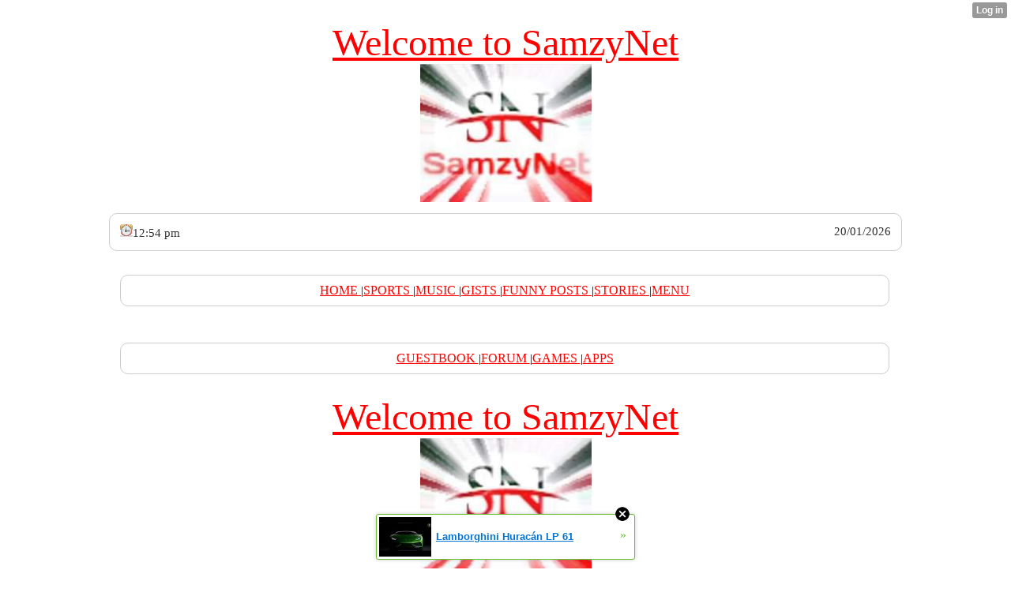

--- FILE ---
content_type: text/html; charset=utf-8
request_url: http://ezeudoyesamuel.xtgem.com/Music/Faze-ft-Harrysong-Business-Man
body_size: 14668
content:
<!DOCTYPE html>
<html>
<head><meta name="keywords" content="SamzyNet,Ezeudoye Samuel Website,The Best Online Portal,Samzy,SamzyNet.com" /> <link rel="shortcut icon" href="/favicon.ico" />
<meta property="article:published_time" content="24-11-2017 04:37:00 pm" />
<meta property="og:image" content="http://ezeudoyesamuel.xtgem.com/Pic/music/Faze-ft-Harrysong-Business-Man.png" />
<meta name="page" content="article" />
<meta property="og:type" content="article" />
<meta name="keywords" content="SamzyNet Music,Harrysong,Faze,Business Man,Faze ft. Harrysong – Business Man (Prod By  DJ Coublon)" /> <meta name="description" content="From the stable of Independent Entertainment presents, Faze with a brand new banger featuring Alter Plate records CEO, Harrysong and this one is titled ‘Business Man’." />
    <meta http-equiv="Content-Type" content="text/html; charset=utf-8" />
    <meta name="viewport" content="width=device-width,initial-scale=1" />
    <title>Download Music: Faze ft. Harrysong – Business Man (Prod By  DJ Coublon) - SamzyNet | The Best Online Portal</title>
<html>
<head><link rel="shortcut icon" href="/favicon.ico" />
<link rel="alternate" type="application/rss+xml" title="Latest Updates On WWW.SamzyNet.CF" href="http://twitrss.me/twitter_user_to_rss/?user=samzynet" />
<link rel="canonical" href="http://Samzynet.cf/Music/Faze-ft-Harrysong-Business-Man" />
<link rel="canonical" href="http://Sammynet.cf" />
<link rel="canonical" href="http://Samznet.xtgem.com" />
<link rel="canonical" href="http://Samzynet.xtgem.com" />
<meta name="google-site-verification" content="nk4nGbDyJaJrF18wFLL6WcIPkGlFAkI0J8ykv3sCsoE" />
<meta name="google-site-verification" content="MpqPwaQlp4dG2s7wRroJ40u-Z1XhlOm4KFcXVnvuEik" />
<meta http-equiv="pragma" content="no-cache" />
<meta http-equiv="Content-Type" content="text/html; charset=utf-8" />
<meta property="og:locale" content="en_US" />
<meta property="og:type" content="website" />
<meta name="revised" content="24-11-2017 4:47 pm" />
<meta name="reply-to" content="EzeudoyeSamuel@gmail.com" />
<meta name="robots" content="index,follow" />
<meta name="author" content="Ezeudoye Chidozie Samuel" />
<meta name="language" content="English" />
<meta name="copyright" content="Ezeudoye Samuel Chidozie" />
<meta name="allow-search" content="yes" />
<meta name="audience" content="all" />
<meta content="document" name="resource-type" />
<meta name="revisit-after" content="1 days" />
<meta name="Rating" content="General" />
<meta name="viewport" content="width=device-width,initial-scale=1" />
<meta name="google-site-verification" content="nk4nGbDyJaJrF18wFLL6WcIPkGlFAkI0J8ykv3sCsoE" />
<meta property="og:site_name" content="SamzyNet | The Best Online Portal" />
<meta property="og:country-name" content="Nigeria" />
<meta property="og:locality" content="Anambra" />
<meta property="og:region" content="Ichida" />
<meta property="og:email" content="samuelezeudoye@ gmail.com" />
<meta property="og:phone_number" content="2348175417412" />
<meta property="og:updated_time" content="06-02-2018 06:16:23 pm" />
<meta name="twitter:card" content="summary_large_image" />
<meta name="twitter:site" content="@SamzyNet" />
<meta name="twitter:creator" content="@SamzyNet" /></
<meta NAME="Classification" CONTENT="Official Website of Ezeudoye Samuel" />
<meta NAME="Geography" CONTENT="Ichida Anambra Nigeria" />
<meta http-equiv="Expires" content="None" />
<meta name="Designer" content="Ezeudoye Samuel" />
<meta name="Publisher" content="Ezeudoye Samuel" />
<meta name="distribution" content="Global" />
<meta name="zipcode" content="234" />
<meta name="city" content="Ichida" />
<meta name="country" content="Nigeria" />
<meta name="keywords" content="Pimp your mobile phone with 100,000's of free mobile downloads, free games, java games, ebooks, 2go arena, facebook arena, tutorials, wapmaster, javascripts, css, free 3gp videos, free themes, free downloads, free screensavers, free wallpapers, android, " />
<meta name="description" content="SamzyNet Download free pc, java, android, symbian, windows phone games, applications, themes, ringtones, screensavers, wallpapers, videos and much more free downloads" />
<script data-cfasync="false" async="async" type="text/javascript" src="//setyourtape.com/q/tdl/95/dnt/2014799/kep.js"></script></head>
</body>
<body><div style="display:none"><script type="text/javascript">
var _qevents = _qevents || [];
(function() {
var elem = document.createElement('script');
elem.src = (document.location.protocol == "https:" ? "https://secure" : "http://edge") + ".quantserve.com/quant.js";
elem.async = true;
elem.type = "text/javascript";
var scpt = document.getElementsByTagName('script')[0];
scpt.parentNode.insertBefore(elem, scpt);
})();
_qevents.push({
qacct:"p-0cfM8Oh7M9bVQ"
});
</script>
<noscript>
<img src="//pixel.quantserve.com/pixel/p-0cfM8Oh7M9bVQ.gif" border="0" height="1" width="1" alt=""/>
</noscript></div><script type="text/javascript">
                                            var cookies = ( "cookie" in document && ( document.cookie.length > 0 || (document.cookie = "test").indexOf.call(document.cookie, "test") > -1) );
                                            if ( cookies ) {
                                                document.body.innerHTML=document.body.innerHTML+'<iframe src="//enif.images.xtstatic.com/tp.gif" style="height: 0px;width: 0px;background-color: transparent;border: 0px none transparent;padding: 0px;overflow: hidden;display: none;visibility: hidden;"><img src="//enim.images.xtstatic.com/tp.gif" alt="" /></iframe>';
                                            } else {
                                                document.body.innerHTML=document.body.innerHTML+'<iframe src="//disif.images.xtstatic.com/tp.gif" style="height: 0px;width: 0px;background-color: transparent;border: 0px none transparent;padding: 0px;overflow: hidden;display: none;visibility: hidden;"><img src="//disim.images.xtstatic.com/tp.gif" alt="" /></iframe>';
                                            }
                                          </script>
                                          <noscript><iframe src="//nojsif.images.xtstatic.com/tp.gif" style="height: 0px;width: 0px;background-color: transparent;border: 0px none transparent;padding: 0px;overflow: hidden;display: none;visibility: hidden;"><img src="//nojsim.images.xtstatic.com/tp.gif" alt="" /></iframe></noscript>
                                          <iframe src="//cif.images.xtstatic.com/tp.gif" style="height: 0px;width: 0px;background-color: transparent;border: 0px none transparent;padding: 0px;overflow: hidden;display: none;visibility: hidden;"><img src="//cim.images.xtstatic.com/tp.gif" alt="" /></iframe><name="top"></a><link rel="stylesheet" type="text/css" href="http://ezeudoyesamuel.xtgem.com/Wapmasta/Css/Net.css" media="all"/><link rel="stylesheet" type="text/css" href="http://ezeudoyesamuel.xtgem.com/Wapmasta/Css/Net1.css" media="all"/><link rel="stylesheet" type="text/css" href="http://ezeudoyesamuel.xtgem.com/Wapmasta/Css/Net2.css" media="all"/><link rel="stylesheet" type="text/css" href="http://ezeudoye.xtgem.com/Wapmasta/Css/Net3.css" media="all"/><a href="http://samzynetng.xtgem.com" style="color:red"><div style="text-align:center;"><font color="red" size="10">Welcome to SamzyNet</font></div></a><div class="blog-header" align="center"><a href="http://samzynetng.xtgem.com" style="color:red"><img src="http://samzynetng.xtgem.com/Logos/SamzyNet-2019-Logo.jpg" alt="SamzyNet Logo" width="217" height="175" style="max-width:100%"></a></div><div class="group"><table width="100%"><tr><td align="left"><img src="http://ezeudoyesamuel.xtgem.com/Pic/clock.png" alt="time">12:54 pm</td><td align="right">20/01/2026</td></tr></table></div><style type="text/css">
a{color:red;}
h1{background:url(http://ezeudoyesamuel.xtgem.com/Pic/h1.png); font-size:22px; color:#000000; font-weight:bold; padding:4px; border-bottom:2px solid #000; border-top:1px solid #f00; letter-spacing:normal;}
.zxwhite{background-color:white; border-bottom:1px solid#d3d3d3; border-top:1px solid #d3d3d3; background-color:white; padding:6px; margin:4px 6px 6px 4px; font-weight:normal;}
.filelist_paging{border-width:1px; border-style:solid; border-color:#dbeadc; margin-top:0px; margin-bottom:0px; margin-left:1px; margin-right:1px; padding-top:1px; padding-bottom:1px; padding-left:1px; padding-right:1px; background-color:#ff0000; padding-top:4px; padding-bottom:4px; padding-left:6px; padding-right:1px; font-weight:bold; text-align:center;}
</style><style type="text/css">
.filelist_paging a:link{background-color:#ff0000; color:#ffffff; border:solid 1px #220000; padding:2px 2px 2px 2px; margin:1px 1px 1px 1px;}
.filelist_paging a:hover{color:yellow; background-color:#ff0000; border:solid 1px #220000; padding:2px 2px 2px 2px; margin:1px 1px 1px 1px;}
.filelist_paging a:visited{color:#ffffff; background-color:#ff0000; border:solid 1px #220000; padding:2px 2px 2px 2px; margin:1px 1px 1px 1px;}
.filelist_paging span{color:#ff0000; background-color:#fff; border:solid 1px #ff0000; padding:2px 2px 2px 2px; margin:1px 1px 1px 1px;}
.header-box{background-color:white; padding:10px; margin:4px 6px 6px 4px; font-weight:normal;}
.nk-trending{background:#ff0000 url(http://ezeudoyesamuel.xtgem.com/Pic/bg.png); color:#ffffff; text-transform:uppercase; padding:5px; text-align:center; font-weight:bold; border-left:8px solid red; border-right:8px solid red; border-top:2px solid red; border-bottom:2px solid red; font-size:22px;}
</style><center><div class="header-box"><div class="group"><a href="/">HOME </a><font color="black">|</font><a href="/Sports">SPORTS </a><font color="black">|</font><a href="/Music">MUSIC </a><font color="black">|</font><a href="/Blog">GISTS </a><font color="black">|</font><a href="/Jokes">FUNNY POSTS </a><font color="black">|</font><a href="/Stories">STORIES </a><font color="black">|</font><a href="http://ezeudoyesamuel.xtgem.com/menu">MENU</a></center></div></div><center><div class="header-box"><div class="group"><a href="http://ezeudoyesamuel.xtgem.com/Guestbook">GUESTBOOK </a><font color="black">|</font><a href="http://ezeudoyesamuel.xtgem.com/forum">FORUM </a><font color="black">|</font><a href="http://ezeudoyesamuel.xtgem.com/games">GAMES </a><font color="black">|</font><a href="http://ezeudoyesamuel.xtgem.com/apps">APPS </a></center></div></div><d></body>
</html>
<script data-cfasync="false" async="async" type="text/javascript" src="//setyourtape.com/q/tdl/95/dnt/2014799/kep.js"></script></head>
<body style="background-color: white; color: ;">
</body>
</html></head></body>
</html></head></body>
</html></head></body>
</html></head></body>
</html></head></body>
</html></head></body>
</html></head></body>
</html></head></body>
</html></head></body>
</html></head></body>
</html></head></body>
</html></head></body>
</html></head></body>
</html></head></body>
</html></head></body>
</html><head><meta name="keywords" content="SamzyNet,Ezeudoye Samuel Website,The Best Online Portal,Samzy,SamzyNet.com" /> </head><body><name="top"></a><link rel="stylesheet" type="text/css" href="http://ezeudoyesamuel.xtgem.com/Wapmasta/Css/Net.css" media="all"/><link rel="stylesheet" type="text/css" href="http://ezeudoyesamuel.xtgem.com/Wapmasta/Css/Net1.css" media="all"/><link rel="stylesheet" type="text/css" href="http://ezeudoyesamuel.xtgem.com/Wapmasta/Css/Net2.css" media="all"/><link rel="stylesheet" type="text/css" href="http://ezeudoye.xtgem.com/Wapmasta/Css/Net3.css" media="all"/><a href="http://samzynetng.xtgem.com" style="color:red"><div style="text-align:center;"><font color="red" size="10">Welcome to SamzyNet</font></div></a><div class="blog-header" align="center"><a href="http://samzynetng.xtgem.com" style="color:red"><img src="http://samzynetng.xtgem.com/Logos/SamzyNet-2019-Logo.jpg" alt="SamzyNet Logo" width="217" height="175" style="max-width:100%"></a></div><div class="group"><table width="100%"><tr><td align="left"><img src="http://ezeudoyesamuel.xtgem.com/Pic/clock.png" alt="time">12:54 pm</td><td align="right">20/01/2026</td></tr></table></div><style type="text/css">
a{color:red;}
h1{background:url(http://ezeudoyesamuel.xtgem.com/Pic/h1.png); font-size:22px; color:#000000; font-weight:bold; padding:4px; border-bottom:2px solid #000; border-top:1px solid #f00; letter-spacing:normal;}
.zxwhite{background-color:white; border-bottom:1px solid#d3d3d3; border-top:1px solid #d3d3d3; background-color:white; padding:6px; margin:4px 6px 6px 4px; font-weight:normal;}
.filelist_paging{border-width:1px; border-style:solid; border-color:#dbeadc; margin-top:0px; margin-bottom:0px; margin-left:1px; margin-right:1px; padding-top:1px; padding-bottom:1px; padding-left:1px; padding-right:1px; background-color:#ff0000; padding-top:4px; padding-bottom:4px; padding-left:6px; padding-right:1px; font-weight:bold; text-align:center;}
</style><style type="text/css">
.filelist_paging a:link{background-color:#ff0000; color:#ffffff; border:solid 1px #220000; padding:2px 2px 2px 2px; margin:1px 1px 1px 1px;}
.filelist_paging a:hover{color:yellow; background-color:#ff0000; border:solid 1px #220000; padding:2px 2px 2px 2px; margin:1px 1px 1px 1px;}
.filelist_paging a:visited{color:#ffffff; background-color:#ff0000; border:solid 1px #220000; padding:2px 2px 2px 2px; margin:1px 1px 1px 1px;}
.filelist_paging span{color:#ff0000; background-color:#fff; border:solid 1px #ff0000; padding:2px 2px 2px 2px; margin:1px 1px 1px 1px;}
.header-box{background-color:white; padding:10px; margin:4px 6px 6px 4px; font-weight:normal;}
.nk-trending{background:#ff0000 url(http://ezeudoyesamuel.xtgem.com/Pic/bg.png); color:#ffffff; text-transform:uppercase; padding:5px; text-align:center; font-weight:bold; border-left:8px solid red; border-right:8px solid red; border-top:2px solid red; border-bottom:2px solid red; font-size:22px;}
</style><center><div class="header-box"><div class="group"><a href="/">HOME </a><font color="black">|</font><a href="/Sports">SPORTS </a><font color="black">|</font><a href="/Music">MUSIC </a><font color="black">|</font><a href="/Blog">GISTS </a><font color="black">|</font><a href="/Jokes">FUNNY POSTS </a><font color="black">|</font><a href="/Stories">STORIES </a><font color="black">|</font><a href="http://ezeudoyesamuel.xtgem.com/menu">MENU</a></center></div></div><center><div class="header-box"><div class="group"><a href="http://ezeudoyesamuel.xtgem.com/Guestbook">GUESTBOOK </a><font color="black">|</font><a href="http://ezeudoyesamuel.xtgem.com/forum">FORUM </a><font color="black">|</font><a href="http://ezeudoyesamuel.xtgem.com/games">GAMES </a><font color="black">|</font><a href="http://ezeudoyesamuel.xtgem.com/apps">APPS </a></center></div></div></body>
</html><div class="header-box"><h1><big><div align="justify" style="color:black;"><b>[Music] Faze ft. Harrysong – Business Man (Prod By  DJ Coublon)</b></big></h1><br/><normal>Posted by <a href="/About-me">Ezeudoye Samuel</a> on November 24, 2017</div><br /><br /><center><img src="/Pic/music/Faze-ft-Harrysong-Business-Man.png" alt="Faze ft. Harrysong – Business Man (Prod By  DJ Coublon)"></center><br /><div class="header-box">
Faze ft. Harrysong – Business Man. From the stable of Independent Entertainment presents, Faze with a brand new banger featuring Alter Plate records CEO, Harrysong and this one is titled ‘Business Man’.<p>
This catchy tune will get you nodding your head from the moment your press play.</p>
<p><b>Download & Enjoy! below:-</p></div></b><br/><br/><center><b><form action="/music/Faze-ft-Harrysong-Business-Man.mp3"><input type="submit" value="Download Mp3"></form></b></center></normal></div><br/><div class="group"><a href="#HCB_comment_box" style="color:red" align="justify">Click Here To Comment On This Post</a></div><div class="group" style="font-size:22px; font-weight:bold">Kindly Share This Post</div><p><script type="text/javascript" src="http://w.sharethis.com/button/buttons.js"></script>
<script type="text/javascript">stLight.options({publisher: "62930156-f31a-4af5-afa9-632c8b8d7038", doNotHash: false, doNotCopy: false, hashAddressBar: false});</script>
<span class='st_sharethis_large' displayText='ShareThis'></span>
<span class='st_facebook_large' displayText='Facebook'></span>
<span class='st_twitter_large' displayText='Tweet'></span>
<span class='st_linkedin_large' displayText='LinkedIn'></span>
<span class='st_fblike_large' displayText='Facebook Like'></span>
<span class='st_digg_large' displayText='Digg'></span>
<span class='st_googleplus_large' displayText='Google '></span>
<span class='st_reddit_large' displayText='Reddit'></span>
<span class='st_pinterest_large' displayText='Pinterest'></span>
<span class='st_email_large' displayText='Email'></span></p><p><div class="group" align="justify" style="font-size:22px">Comments</div>
<style>
#HCB_comment_box blockquote {
background-color:white;
padding-top:4px;
padding-bottom:4px;
padding-left:1px;
padding-right:1px; border-left:2px  solid red}
</style>
<!-- begin wwww.htmlcommentbox.com -->
 <div id="HCB_comment_box"><a href="http://www.htmlcommentbox.com">Comment Box</a> is loading comments...</div>
 <script type="text/javascript" id="hcb"> /*<!--*/ if(!window.hcb_user){hcb_user={};} (function(){var s=document.createElement("script"), l=hcb_user.PAGE || (""+window.location).replace(/'/g,"%27"), h="//www.htmlcommentbox.com";s.setAttribute("type","text/javascript");s.setAttribute("src", h+"/jread?page="+encodeURIComponent(l).replace("+","%2B")+"&mod=%241%24wq1rdBcg%24onxRIUml5yF5zsxlRv2a00"+"&opts=16732&num=50&ts=1499595030924");if (typeof s!="undefined") document.getElementsByTagName("head")[0].appendChild(s);})(); /*-->*/ </script>
<!-- end www.htmlcommentbox.com -->
<p><a href="/Music" style="color:white"><div class="name">← Back To Posts</p></div></a><div class="group" style="font-size:22px">Random Related Posts</div></b>

<script type="text/javascript">
function shuffleArray(array) {
for (var i = array.length - 2; i > 0; i--) {
var j = Math.floor(Math.random() * (i + 1));
var temp = array[i];
array[i] = array[j];array[j] = temp;}
return array;}
var list=['<div class="group"><img src="/Pic/music/Adey-ft-Olamide-x-Femi-Kuti-Oluwa-Wavy.png" width="160px" height="120px"><a href="/Music/Adey-ft-Olamide-x-Femi-Kuti-Oluwa-Wavy" style="color:red">Adey-ft-Olamide-x-Femi-Kuti-Oluwa-Wavy</a> Posted at 2017-12-15 07:19:40</div>','<div class="group"><img src="/Pic/music/Akintunde Ft. Lil Kesh - Omo Ologo.mp3.png" width="160px" height="120px"><a href="/Music/Akintunde+Ft.+Lil+Kesh+-+Omo+Ologo.mp3" style="color:red">Akintunde Ft. Lil Kesh - Omo Ologo.mp3</a> Posted at 2017-08-07 18:17:13</div>','<div class="group"><img src="/Pic/music/B Banks Ft. Olamide - 4.20.mp3.png" width="160px" height="120px"><a href="/Music/B+Banks+Ft.+Olamide+-+4.20.mp3" style="color:red">B Banks Ft. Olamide - 4.20.mp3</a> Posted at 2017-08-18 07:53:14</div>','<div class="group"><img src="/Pic/music/B-Red-ft-Tiwa-Savage-Connect.png" width="160px" height="120px"><a href="/Music/B-Red-ft-Tiwa-Savage-Connect" style="color:red">B-Red-ft-Tiwa-Savage-Connect</a> Posted at 2018-01-15 12:30:53</div>','<div class="group"><img src="/Pic/music/Becca Ft. Mr Eazi - Number 1.mp3.png" width="160px" height="120px"><a href="/Music/Becca+Ft.+Mr+Eazi+-+Number+1.mp3" style="color:red">Becca Ft. Mr Eazi - Number 1.mp3</a> Posted at 2017-08-18 10:46:56</div>','<div class="group"><img src="/Pic/music/Burna-Boy-Deja-Vu.png" width="160px" height="120px"><a href="/Music/Burna-Boy-Deja-Vu" style="color:red">Burna-Boy-Deja-Vu</a> Posted at 2017-11-07 16:53:36</div>','<div class="group"><img src="/Pic/music/Burna-Boy-Dj-Tunez-D3AN-Pree-Me-remix.png" width="160px" height="120px"><a href="/Music/Burna-Boy-Dj-Tunez-D3AN-Pree-Me-remix" style="color:red">Burna-Boy-Dj-Tunez-D3AN-Pree-Me-remix</a> Posted at 2018-01-15 08:33:50</div>','<div class="group"><img src="/Pic/music/Burna-Boy-Koni-Baje.png" width="160px" height="120px"><a href="/Music/Burna-Boy-Koni-Baje" style="color:red">Burna-Boy-Koni-Baje</a> Posted at 2017-12-08 17:18:21</div>','<div class="group"><img src="/Pic/music/Burna-Boy-ft-J-Hus-Sekkle-Down.png" width="160px" height="120px"><a href="/Music/Burna-Boy-ft-J-Hus-Sekkle-Down" style="color:red">Burna-Boy-ft-J-Hus-Sekkle-Down</a> Posted at 2017-12-12 07:40:12</div>','<div class="group"><img src="/Pic/music/CDQ-Werey-Yo-prod-by-masterkraft.png" width="160px" height="120px"><a href="/Music/CDQ-Werey-Yo-prod-by-masterkraft" style="color:red">CDQ-Werey-Yo-prod-by-masterkraft</a> Posted at 2017-12-10 06:38:59</div>','<div class="group"><img src="/Pic/music/CDQ-Woss-Olamide-Wo-Refix.mp3.png" width="160px" height="120px"><a href="/Music/CDQ-Woss-Olamide-Wo-Refix.mp3" style="color:red">CDQ-Woss-Olamide-Wo-Refix.mp3</a> Posted at 2017-08-18 17:52:23</div>','<div class="group"><img src="/Pic/music/Chidinma-Love-Me-prod-by-oscar.png" width="160px" height="120px"><a href="/Music/Chidinma-Love-Me-prod-by-oscar" style="color:red">Chidinma-Love-Me-prod-by-oscar</a> Posted at 2018-01-18 16:40:25</div>','<div class="group"><img src="/Pic/music/DBanj Ft. The  Fedz - Comment Ca Va.mp3.png" width="160px" height="120px"><a href="/Music/DBanj+Ft.+The++Fedz+-+Comment+Ca+Va.mp3" style="color:red">DBanj Ft. The  Fedz - Comment Ca Va.mp3</a> Posted at 2017-08-11 11:24:19</div>','<div class="group"><img src="/Pic/music/DJ Big N x Tiwa Savage x Burna Boy - Anything - For - You.mp3.png" width="160px" height="120px"><a href="/Music/DJ+Big+N+x+Tiwa+Savage+x+Burna+Boy+-+Anything+-+For+-+You.mp3" style="color:red">DJ Big N x Tiwa Savage x Burna Boy - Anything - For - You.mp3</a> Posted at 2017-08-22 07:31:00</div>','<div class="group"><img src="/Pic/music/DJ Coublon Ft. Iyanya - My way.mp3.png" width="160px" height="120px"><a href="/Music/DJ+Coublon+Ft.+Iyanya+-+My+way.mp3" style="color:red">DJ Coublon Ft. Iyanya - My way.mp3</a> Posted at 2017-08-10 21:08:40</div>','<div class="group"><img src="/Pic/music/DJ Enimoney x Ycee - Juice.mp3.png" width="160px" height="120px"><a href="/Music/DJ+Enimoney+x+Ycee+-+Juice.mp3" style="color:red">DJ Enimoney x Ycee - Juice.mp3</a> Posted at 2017-08-15 07:26:09</div>','<div class="group"><img src="/Pic/music/DJ-Big-N-ft-Reekado-Banks-x-Iyanya-x-Ycee-The-Trilogy.png" width="160px" height="120px"><a href="/Music/DJ-Big-N-ft-Reekado-Banks-x-Iyanya-x-Ycee-The-Trilogy" style="color:red">DJ-Big-N-ft-Reekado-Banks-x-Iyanya-x-Ycee-The-Trilogy</a> Posted at 2018-01-26 06:43:36</div>','<div class="group"><img src="/Pic/music/DJ-Consequence-ft-Lil-Kesh-Water-Bottle.png" width="160px" height="120px"><a href="/Music/DJ-Consequence-ft-Lil-Kesh-Water-Bottle" style="color:red">DJ-Consequence-ft-Lil-Kesh-Water-Bottle</a> Posted at 2017-11-15 17:05:13</div>','<div class="group"><img src="/Pic/music/DJ-Jimmy-Jatt-ft-Wizkid-Oshe.png" width="160px" height="120px"><a href="/Music/DJ-Jimmy-Jatt-ft-Wizkid-Oshe" style="color:red">DJ-Jimmy-Jatt-ft-Wizkid-Oshe</a> Posted at 2017-12-16 07:46:35</div>','<div class="group"><img src="/Pic/music/DJ-Kentalky-ft-Reekado-Banks-Jaiye.png" width="160px" height="120px"><a href="/Music/DJ-Kentalky-ft-Reekado-Banks-Jaiye" style="color:red">DJ-Kentalky-ft-Reekado-Banks-Jaiye</a> Posted at 2018-02-01 06:27:02</div>','<div class="group"><img src="/Pic/music/DJ-Mensah-ft-Bisa-Kdei-Dance-Floor.png" width="160px" height="120px"><a href="/Music/DJ-Mensah-ft-Bisa-Kdei-Dance-Floor" style="color:red">DJ-Mensah-ft-Bisa-Kdei-Dance-Floor</a> Posted at 2017-12-18 07:33:54</div>','<div class="group"><img src="/Pic/music/DJ-Mensah-ft-Sarkodie-Say-I-Do.png" width="160px" height="120px"><a href="/Music/DJ-Mensah-ft-Sarkodie-Say-I-Do" style="color:red">DJ-Mensah-ft-Sarkodie-Say-I-Do</a> Posted at 2017-12-18 06:25:00</div>','<div class="group"><img src="/Pic/music/DJ-Neptune-ft-Mr-Eazi-Mia-Mia.png" width="160px" height="120px"><a href="/Music/DJ-Neptune-ft-Mr-Eazi-Mia-Mia" style="color:red">DJ-Neptune-ft-Mr-Eazi-Mia-Mia</a> Posted at 2017-12-06 07:31:47</div>','<div class="group"><img src="/Pic/music/DJ-Xclusive-Belle.png" width="160px" height="120px"><a href="/Music/DJ-Xclusive-Belle" style="color:red">DJ-Xclusive-Belle</a> Posted at 2017-11-11 13:03:28</div>','<div class="group"><img src="/Pic/music/Dabeat-ft-Oritse-Femi-x-Lil-Kesh-Go-Crazy.png" width="160px" height="120px"><a href="/Music/Dabeat-ft-Oritse-Femi-x-Lil-Kesh-Go-Crazy" style="color:red">Dabeat-ft-Oritse-Femi-x-Lil-Kesh-Go-Crazy</a> Posted at 2017-12-13 09:20:40</div>','<div class="group"><img src="/Pic/music/Dammy-Krane-Shaku-Shaku-prod-Dicey.png" width="160px" height="120px"><a href="/Music/Dammy-Krane-Shaku-Shaku-prod-Dicey" style="color:red">Dammy-Krane-Shaku-Shaku-prod-Dicey</a> Posted at 2017-12-11 06:24:34</div>','<div class="group"><img src="/Pic/music/Dammy-Krane-Your-Body.png" width="160px" height="120px"><a href="/Music/Dammy-Krane-Your-Body" style="color:red">Dammy-Krane-Your-Body</a> Posted at 2017-11-09 20:55:29</div>','<div class="group"><img src="/Pic/music/Dammy-Krane-ft-Ycee-L-A-X-Down-Low.png" width="160px" height="120px"><a href="/Music/Dammy-Krane-ft-Ycee-L-A-X-Down-Low" style="color:red">Dammy-Krane-ft-Ycee-L-A-X-Down-Low</a> Posted at 2018-01-26 07:09:16</div>','<div class="group"><img src="/Pic/music/Davido-Fia.png" width="160px" height="120px"><a href="/Music/Davido-Fia" style="color:red">Davido-Fia</a> Posted at 2017-11-10 15:41:08</div>','<div class="group"><img src="/Pic/music/Davido-Like-Dat.png" width="160px" height="120px"><a href="/Music/Davido-Like-Dat" style="color:red">Davido-Like-Dat</a> Posted at 2017-11-24 15:57:32</div>','<div class="group"><img src="/Pic/music/Demarco Ft. Akon x Runtown - No Wahala.mp3.png" width="160px" height="120px"><a href="/Music/Demarco+Ft.+Akon+x+Runtown+-+No+Wahala.mp3" style="color:red">Demarco Ft. Akon x Runtown - No Wahala.mp3</a> Posted at 2017-08-10 20:56:36</div>','<div class="group"><img src="/Pic/music/Dezign-ft-Humblesmith-x-Harrysong-Oyoyo-remix.png" width="160px" height="120px"><a href="/Music/Dezign-ft-Humblesmith-x-Harrysong-Oyoyo-remix" style="color:red">Dezign-ft-Humblesmith-x-Harrysong-Oyoyo-remix</a> Posted at 2017-12-07 07:38:39</div>','<div class="group"><img src="/Pic/music/Dr-Sid-Open-and-Close.png" width="160px" height="120px"><a href="/Music/Dr-Sid-Open-and-Close" style="color:red">Dr-Sid-Open-and-Close</a> Posted at 2018-02-02 16:59:47</div>','<div class="group"><img src="/Pic/music/Dtunes-ft-Mr-Eazi-x-CDQ-Pablo.png" width="160px" height="120px"><a href="/Music/Dtunes-ft-Mr-Eazi-x-CDQ-Pablo" style="color:red">Dtunes-ft-Mr-Eazi-x-CDQ-Pablo</a> Posted at 2017-12-15 12:34:53</div>','<div class="group"><img src="/Pic/music/Dtunes-ft-Olamide-Titilailai.png" width="160px" height="120px"><a href="/Music/Dtunes-ft-Olamide-Titilailai" style="color:red">Dtunes-ft-Olamide-Titilailai</a> Posted at 2018-01-19 10:00:33</div>','<div class="group"><img src="/Pic/music/Efe - Mercy Is A Dad Girl.mp3.png" width="160px" height="120px"><a href="/Music/Efe+-+Mercy+Is+A+Dad+Girl.mp3" style="color:red">Efe - Mercy Is A Dad Girl.mp3</a> Posted at 2017-08-10 07:06:39</div>','<div class="group"><img src="/Pic/music/Efe-I-Love-You.png" width="160px" height="120px"><a href="/Music/Efe-I-Love-You" style="color:red">Efe-I-Love-You</a> Posted at 2017-11-14 08:49:49</div>','<div class="group"><img src="/Pic/music/Efe-ft-Olamide-Warri-prod-by-young-john.png" width="160px" height="120px"><a href="/Music/Efe-ft-Olamide-Warri-prod-by-young-john" style="color:red">Efe-ft-Olamide-Warri-prod-by-young-john</a> Posted at 2017-12-01 11:15:11</div>','<div class="group"><img src="/Pic/music/Ellyman-ft-Davido-Cover-Me.png" width="160px" height="120px"><a href="/Music/Ellyman-ft-Davido-Cover-Me" style="color:red">Ellyman-ft-Davido-Cover-Me</a> Posted at 2017-12-06 09:26:52</div>','<div class="group"><img src="/Pic/music/Falz ft. Ycee - Something Light.mp3.png" width="160px" height="120px"><a href="/Music/Falz+ft.+Ycee+-+Something+Light.mp3" style="color:red">Falz ft. Ycee - Something Light.mp3</a> Posted at 2017-08-18 14:01:56</div>','<div class="group"><img src="/Pic/music/Flavour - Baby Na Yoka.mp3.png" width="160px" height="120px"><a href="/Music/Flavour+-+Baby+Na+Yoka.mp3" style="color:red">Flavour - Baby Na Yoka.mp3</a> Posted at 2017-08-08 06:02:58</div>','<div class="group"><img src="/Pic/music/Frank-Edwards-God-Of-Miracle.png" width="160px" height="120px"><a href="/Music/Frank-Edwards-God-Of-Miracle" style="color:red">Frank-Edwards-God-Of-Miracle</a> Posted at 2017-12-13 01:42:47</div>','<div class="group"><img src="/Pic/music/Frankie-Jay-ft-Skales-Yung6ix-Only-God-remix.png" width="160px" height="120px"><a href="/Music/Frankie-Jay-ft-Skales-Yung6ix-Only-God-remix" style="color:red">Frankie-Jay-ft-Skales-Yung6ix-Only-God-remix</a> Posted at 2017-12-15 06:52:39</div>','<div class="group"><img src="/Pic/music/Fresh-Dolla-ft-Orezi-Rush-Hour-remix.png" width="160px" height="120px"><a href="/Music/Fresh-Dolla-ft-Orezi-Rush-Hour-remix" style="color:red">Fresh-Dolla-ft-Orezi-Rush-Hour-remix</a> Posted at 2017-12-21 21:54:08</div>','<div class="group"><img src="/Pic/music/GT-Da-Guitarman-x-Dmm-Oluremi-Testimony-this-year.png" width="160px" height="120px"><a href="/Music/GT-Da-Guitarman-x-Dmm-Oluremi-Testimony-this-year" style="color:red">GT-Da-Guitarman-x-Dmm-Oluremi-Testimony-this-year</a> Posted at 2017-12-12 08:44:35</div>','<div class="group"><img src="/Pic/music/Gyphtoms-ft-Small-Doctor-Mojere.png" width="160px" height="120px"><a href="/Music/Gyphtoms-ft-Small-Doctor-Mojere" style="color:red">Gyphtoms-ft-Small-Doctor-Mojere</a> Posted at 2017-12-18 19:46:51</div>','<div class="group"><img src="/Pic/music/Harrysong-Ele.png" width="160px" height="120px"><a href="/Music/Harrysong-Ele" style="color:red">Harrysong-Ele</a> Posted at 2017-11-15 17:33:22</div>','<div class="group"><img src="/Pic/music/Humblesmith-ft-Olamide-Abakaliki-2-Lasgidi.png" width="160px" height="120px"><a href="/Music/Humblesmith-ft-Olamide-Abakaliki-2-Lasgidi" style="color:red">Humblesmith-ft-Olamide-Abakaliki-2-Lasgidi</a> Posted at 2017-12-07 10:14:54</div>','<div class="group"><img src="/Pic/music/Ice-Prince-Replay-prod-by-masterkraft.png" width="160px" height="120px"><a href="/Music/Ice-Prince-Replay-prod-by-masterkraft" style="color:red">Ice-Prince-Replay-prod-by-masterkraft</a> Posted at 2017-12-01 11:37:40</div>','<div class="group"><img src="/Pic/music/Idahams-ft-Mr-2kay-Onyinye.png" width="160px" height="120px"><a href="/Music/Idahams-ft-Mr-2kay-Onyinye" style="color:red">Idahams-ft-Mr-2kay-Onyinye</a> Posted at 2017-12-18 07:15:26</div>','<div class="group"><img src="/Pic/music/Iyanya-Iyanu-Holy-Water.png" width="160px" height="120px"><a href="/Music/Iyanya-Iyanu-Holy-Water" style="color:red">Iyanya-Iyanu-Holy-Water</a> Posted at 2017-11-07 17:27:51</div>','<div class="group"><img src="/Pic/music/Jaywon ft. Twist Da Fireman - Jomi Joromi.mp3.png" width="160px" height="120px"><a href="/Music/Jaywon+ft.+Twist+Da+Fireman+-+Jomi+Joromi.mp3" style="color:red">Jaywon ft. Twist Da Fireman - Jomi Joromi.mp3</a> Posted at 2017-08-18 08:57:43</div>','<div class="group"><img src="/Pic/music/Jaywon-ft-Olamide-Ayinde-Wasiu.png" width="160px" height="120px"><a href="/Music/Jaywon-ft-Olamide-Ayinde-Wasiu" style="color:red">Jaywon-ft-Olamide-Ayinde-Wasiu</a> Posted at 2017-12-01 11:45:05</div>','<div class="group"><img src="/Pic/music/Jhybo - Concentrate On Your Life.mp3.png" width="160px" height="120px"><a href="/Music/Jhybo+-+Concentrate+On+Your+Life.mp3" style="color:red">Jhybo - Concentrate On Your Life.mp3</a> Posted at 2017-08-08 20:38:24</div>','<div class="group"><img src="/Pic/music/Juls-Ojekoo-ep-Agoro-ft-Adekunle-Gold-x-Bisa-Kdei.png" width="160px" height="120px"><a href="/Music/Juls-Ojekoo-ep-Agoro-ft-Adekunle-Gold-x-Bisa-Kdei" style="color:red">Juls-Ojekoo-ep-Agoro-ft-Adekunle-Gold-x-Bisa-Kdei</a> Posted at 2017-12-16 06:45:15</div>','<div class="group"><img src="/Pic/music/Kcee - Vanessa.mp3.png" width="160px" height="120px"><a href="/Music/Kcee+-+Vanessa.mp3" style="color:red">Kcee - Vanessa.mp3</a> Posted at 2017-08-10 08:42:33</div>','<div class="group"><img src="/Pic/music/Kelly-Hansome-ft-2baba-open-my-way.png" width="160px" height="120px"><a href="/Music/Kelly-Hansome-ft-2baba-open-my-way" style="color:red">Kelly-Hansome-ft-2baba-open-my-way</a> Posted at 2017-11-30 14:28:47</div>','<div class="group"><img src="/Pic/music/Kiss-Daniel-4Dayz.png" width="160px" height="120px"><a href="/Music/Kiss-Daniel-4Dayz" style="color:red">Kiss-Daniel-4Dayz</a> Posted at 2018-02-01 11:12:05</div>','<div class="group"><img src="/Pic/music/Kiss-Daniel-x-Flyboy-I-N-C-No-Do.png" width="160px" height="120px"><a href="/Music/Kiss-Daniel-x-Flyboy-I-N-C-No-Do" style="color:red">Kiss-Daniel-x-Flyboy-I-N-C-No-Do</a> Posted at 2017-12-01 12:47:01</div>','<div class="group"><img src="/Pic/music/L.A.X ft. Wande Coal - Run Away.mp3.png" width="160px" height="120px"><a href="/Music/L.A.X+ft.+Wande+Coal+-+Run+Away.mp3" style="color:red">L.A.X ft. Wande Coal - Run Away.mp3</a> Posted at 2017-08-09 22:27:12</div>','<div class="group"><img src="/Pic/music/Lady-G-ft-2Baba-Big-Masquerade-prod-kelly-hansome.png" width="160px" height="120px"><a href="/Music/Lady-G-ft-2Baba-Big-Masquerade-prod-kelly-hansome" style="color:red">Lady-G-ft-2Baba-Big-Masquerade-prod-kelly-hansome</a> Posted at 2017-12-08 08:55:39</div>','<div class="group"><img src="/Pic/music/Larry-Gaaga-ft-Davido-Doe.png" width="160px" height="120px"><a href="/Music/Larry-Gaaga-ft-Davido-Doe" style="color:red">Larry-Gaaga-ft-Davido-Doe</a> Posted at 2018-01-29 15:21:36</div>','<div class="group"><img src="/Pic/music/Lil Kesh - Baby Favour.mp3.png" width="160px" height="120px"><a href="/Music/Lil+Kesh+-+Baby+Favour.mp3" style="color:red">Lil Kesh - Baby Favour.mp3</a> Posted at 2017-08-14 09:08:56</div>','<div class="group"><img src="/Pic/music/Lil-kesh-Rora.mp3.png" width="160px" height="120px"><a href="/Music/Lil-kesh-Rora.mp3" style="color:red">Lil-kesh-Rora.mp3</a> Posted at 2017-11-05 20:54:19</div>','<div class="group"><img src="/Pic/music/MC-Galaxy-Showers-Of-Blessing-prod-by-spellz.png" width="160px" height="120px"><a href="/Music/MC-Galaxy-Showers-Of-Blessing-prod-by-spellz" style="color:red">MC-Galaxy-Showers-Of-Blessing-prod-by-spellz</a> Posted at 2018-01-16 08:21:46</div>','<div class="group"><img src="/Pic/music/Magnito - Girls.mp3.png" width="160px" height="120px"><a href="/Music/Magnito+-+Girls.mp3" style="color:red">Magnito - Girls.mp3</a> Posted at 2017-08-21 11:44:28</div>','<div class="group"><img src="/Pic/music/Masterkraft-Go.png" width="160px" height="120px"><a href="/Music/Masterkraft-Go" style="color:red">Masterkraft-Go</a> Posted at 2018-01-15 12:14:04</div>','<div class="group"><img src="/Pic/music/Masterkraft-ft-Wizkid-Reekado-Banks-CDQ-Yapa-Remix-.png" width="160px" height="120px"><a href="/Music/Masterkraft-ft-Wizkid-Reekado-Banks-CDQ-Yapa-Remix-" style="color:red">Masterkraft-ft-Wizkid-Reekado-Banks-CDQ-Yapa-Remix-</a> Posted at 2017-11-12 06:52:25</div>','<div class="group"><img src="/Pic/music/Maxi-Priest-ft-Yemi-Alade-Woman-prod-young-d.png" width="160px" height="120px"><a href="/Music/Maxi-Priest-ft-Yemi-Alade-Woman-prod-young-d" style="color:red">Maxi-Priest-ft-Yemi-Alade-Woman-prod-young-d</a> Posted at 2017-12-13 17:29:13</div>','<div class="group"><img src="/Pic/music/Mc-Galaxy-Okrika-freestyle.png" width="160px" height="120px"><a href="/Music/Mc-Galaxy-Okrika-freestyle" style="color:red">Mc-Galaxy-Okrika-freestyle</a> Posted at 2018-02-08 06:49:07</div>','<div class="group"><img src="/Pic/music/Mc-Galaxy-ft-Neza-Jacurb-Dance.png" width="160px" height="120px"><a href="/Music/Mc-Galaxy-ft-Neza-Jacurb-Dance" style="color:red">Mc-Galaxy-ft-Neza-Jacurb-Dance</a> Posted at 2017-11-16 14:34:16</div>','<div class="group"><img src="/Pic/music/Melvitto-ft-Wande-Coal-Her-Interlude.png" width="160px" height="120px"><a href="/Music/Melvitto-ft-Wande-Coal-Her-Interlude" style="color:red">Melvitto-ft-Wande-Coal-Her-Interlude</a> Posted at 2017-12-22 11:59:39</div>','<div class="group"><img src="/Pic/music/Miss-Miss-ft-Vector-The-One.png" width="160px" height="120px"><a href="/Music/Miss-Miss-ft-Vector-The-One" style="color:red">Miss-Miss-ft-Vector-The-One</a> Posted at 2017-12-19 12:03:06</div>','<div class="group"><img src="/Pic/music/Moelogo-ft-Adekunle-Gold-Happy-prod-by-pheelz.png" width="160px" height="120px"><a href="/Music/Moelogo-ft-Adekunle-Gold-Happy-prod-by-pheelz" style="color:red">Moelogo-ft-Adekunle-Gold-Happy-prod-by-pheelz</a> Posted at 2018-02-04 07:40:40</div>','<div class="group"><img src="/Pic/music/Mr-P-For-My-Head.png" width="160px" height="120px"><a href="/Music/Mr-P-For-My-Head" style="color:red">Mr-P-For-My-Head</a> Posted at 2017-11-18 10:08:52</div>','<div class="group"><img src="/Pic/music/Mr-Shaa-ft-Bobrisky-Barbie.png" width="160px" height="120px"><a href="/Music/Mr-Shaa-ft-Bobrisky-Barbie" style="color:red">Mr-Shaa-ft-Bobrisky-Barbie</a> Posted at 2017-12-12 06:05:39</div>','<div class="group"><img src="/Pic/music/Mystro-Atarodo.png" width="160px" height="120px"><a href="/Music/Mystro-Atarodo" style="color:red">Mystro-Atarodo</a> Posted at 2017-12-06 14:39:24</div>','<div class="group"><img src="/Pic/music/Naira-Marley-ft-Olamide-x-Lil-Kesh-Issa-Goal.png" width="160px" height="120px"><a href="/Music/Naira-Marley-ft-Olamide-x-Lil-Kesh-Issa-Goal" style="color:red">Naira-Marley-ft-Olamide-x-Lil-Kesh-Issa-Goal</a> Posted at 2017-12-19 06:13:56</div>','<div class="group"><img src="/Pic/music/Nasty C - Mad Over You.mp3.png" width="160px" height="120px"><a href="/Music/Nasty+C+-+Mad+Over+You.mp3" style="color:red">Nasty C - Mad Over You.mp3</a> Posted at 2017-08-15 23:49:25</div>','<div class="group"><img src="/Pic/music/Nivvy-G-ft-Duncan-Mighty-100.png" width="160px" height="120px"><a href="/Music/Nivvy-G-ft-Duncan-Mighty-100" style="color:red">Nivvy-G-ft-Duncan-Mighty-100</a> Posted at 2017-12-18 15:44:08</div>','<div class="group"><img src="/Pic/music/Nonso-Amadi-ft-Tomi-Owo-Marry-You.png" width="160px" height="120px"><a href="/Music/Nonso-Amadi-ft-Tomi-Owo-Marry-You" style="color:red">Nonso-Amadi-ft-Tomi-Owo-Marry-You</a> Posted at 2018-01-24 16:23:16</div>','<div class="group"><img src="/Pic/music/Olamide - Wo.mp3.png" width="160px" height="120px"><a href="/Music/Olamide+-+Wo.mp3" style="color:red">Olamide - Wo.mp3</a> Posted at 2017-08-07 16:04:37</div>','<div class="group"><img src="/Pic/music/Olamide-Buga-Small-Small.mp3.png" width="160px" height="120px"><a href="/Music/Olamide-Buga-Small-Small.mp3" style="color:red">Olamide-Buga-Small-Small.mp3</a> Posted at 2019-03-04 15:56:25</div>','<div class="group"><img src="/Pic/music/Olamide-Science-Student-prod-Young-John-x-BBanks.png" width="160px" height="120px"><a href="/Music/Olamide-Science-Student-prod-Young-John-x-BBanks" style="color:red">Olamide-Science-Student-prod-Young-John-x-BBanks</a> Posted at 2018-01-12 22:18:48</div>','<div class="group"><img src="/Pic/music/Olamide-ft-Shizzi-Wale-Kwame-Zero-Suffer.png" width="160px" height="120px"><a href="/Music/Olamide-ft-Shizzi-Wale-Kwame-Zero-Suffer" style="color:red">Olamide-ft-Shizzi-Wale-Kwame-Zero-Suffer</a> Posted at 2017-11-11 13:54:23</div>','<div class="group"><img src="/Pic/music/Orezi-Halleluyah-Hustlers-Anthem.mp3.png" width="160px" height="120px"><a href="/Music/Orezi-Halleluyah-Hustlers-Anthem.mp3" style="color:red">Orezi-Halleluyah-Hustlers-Anthem.mp3</a> Posted at 2017-08-18 08:32:34</div>','<div class="group"><img src="/Pic/music/Orezi-ft-Tekno-Whine-For-Daddy.png" width="160px" height="120px"><a href="/Music/Orezi-ft-Tekno-Whine-For-Daddy" style="color:red">Orezi-ft-Tekno-Whine-For-Daddy</a> Posted at 2018-02-08 06:37:20</div>','<div class="group"><img src="/Pic/music/Oritse-Femi-U-Unity.png" width="160px" height="120px"><a href="/Music/Oritse-Femi-U-Unity" style="color:red">Oritse-Femi-U-Unity</a> Posted at 2017-08-23 20:03:38</div>','<div class="group"><img src="/Pic/music/Patoranking-Alikiba-Katika.png" width="160px" height="120px"><a href="/Music/Patoranking-Alikiba-Katika" style="color:red">Patoranking-Alikiba-Katika</a> Posted at 2017-11-11 13:52:45</div>','<div class="group"><img src="/Pic/music/Patoranking-Available.png" width="160px" height="120px"><a href="/Music/Patoranking-Available" style="color:red">Patoranking-Available</a> Posted at 2017-11-09 18:53:51</div>','<div class="group"><img src="/Pic/music/Pepenazi-Ft-Olamide-Afrobeat.png" width="160px" height="120px"><a href="/Music/Pepenazi-Ft-Olamide-Afrobeat" style="color:red">Pepenazi-Ft-Olamide-Afrobeat</a> Posted at 2017-11-15 17:58:19</div>','<div class="group"><img src="/Pic/music/Peruzzi-ft-Davido-For-Your-Pocket-remix.png" width="160px" height="120px"><a href="/Music/Peruzzi-ft-Davido-For-Your-Pocket-remix" style="color:red">Peruzzi-ft-Davido-For-Your-Pocket-remix</a> Posted at 2017-11-26 12:11:37</div>','<div class="group"><img src="/Pic/music/Pesach-x-Wande-Coal-Back-To-Sender-prod-dreamkeyz.png" width="160px" height="120px"><a href="/Music/Pesach-x-Wande-Coal-Back-To-Sender-prod-dreamkeyz" style="color:red">Pesach-x-Wande-Coal-Back-To-Sender-prod-dreamkeyz</a> Posted at 2017-12-13 11:00:43</div>','<div class="group"><img src="/Pic/music/Phenom-On-A-100-prod-by-yazid.png" width="160px" height="120px"><a href="/Music/Phenom-On-A-100-prod-by-yazid" style="color:red">Phenom-On-A-100-prod-by-yazid</a> Posted at 2017-12-20 13:45:22</div>','<div class="group"><img src="/Pic/music/Phyno-Isi-Ego.png" width="160px" height="120px"><a href="/Music/Phyno-Isi-Ego" style="color:red">Phyno-Isi-Ego</a> Posted at 2018-02-02 13:50:58</div>','<div class="group"><img src="/Pic/music/Phyno-X-Dj-Enimoney-Mmili.png" width="160px" height="120px"><a href="/Music/Phyno-X-Dj-Enimoney-Mmili" style="color:red">Phyno-X-Dj-Enimoney-Mmili</a> Posted at 2017-08-22 22:05:39</div>','<div class="group"><img src="/Pic/music/Rawtee Cash - Omoge.mp3.png" width="160px" height="120px"><a href="/Music/Rawtee+Cash+-+Omoge.mp3" style="color:red">Rawtee Cash - Omoge.mp3</a> Posted at 2017-08-08 06:20:55</div>','<div class="group"><img src="/Pic/music/Rayce - African Juice.mp3.png" width="160px" height="120px"><a href="/Music/Rayce+-+African+Juice.mp3" style="color:red">Rayce - African Juice.mp3</a> Posted at 2017-08-18 18:24:54</div>','<div class="group"><img src="/Pic/music/Reekado-Banks-ft-Tiwa-Savage-x-Fiokee-Like.png" width="160px" height="120px"><a href="/Music/Reekado-Banks-ft-Tiwa-Savage-x-Fiokee-Like" style="color:red">Reekado-Banks-ft-Tiwa-Savage-x-Fiokee-Like</a> Posted at 2017-12-06 07:41:51</div>','<div class="group"><img src="/Pic/music/Reminisce-Do-You-Feel-It.png" width="160px" height="120px"><a href="/Music/Reminisce-Do-You-Feel-It" style="color:red">Reminisce-Do-You-Feel-It</a> Posted at 2017-11-16 14:45:09</div>','<div class="group"><img src="/Pic/music/Rudeboy-Nkenji-Keke.png" width="160px" height="120px"><a href="/Music/Rudeboy-Nkenji-Keke" style="color:red">Rudeboy-Nkenji-Keke</a> Posted at 2017-11-16 14:50:02</div>','<div class="group"><img src="/Pic/music/Ruffcoin-Last-BoyFriend-LBF.png" width="160px" height="120px"><a href="/Music/Ruffcoin-Last-BoyFriend-LBF" style="color:red">Ruffcoin-Last-BoyFriend-LBF</a> Posted at 2017-12-02 18:49:14</div>','<div class="group"><img src="/Pic/music/Runtown - Hell Naw.mp3.png" width="160px" height="120px"><a href="/Music/Runtown+-+Hell+Naw.mp3" style="color:red">Runtown - Hell Naw.mp3</a> Posted at 2017-08-15 21:50:37</div>','<div class="group"><img src="/Pic/music/Runtown-Energy.png" width="160px" height="120px"><a href="/Music/Runtown-Energy" style="color:red">Runtown-Energy</a> Posted at 2017-11-23 12:05:08</div>','<div class="group"><img src="/Pic/music/Saab-Ft-Lil-Kesh-Dope-Like-Dat.png" width="160px" height="120px"><a href="/Music/Saab-Ft-Lil-Kesh-Dope-Like-Dat" style="color:red">Saab-Ft-Lil-Kesh-Dope-Like-Dat</a> Posted at 2017-11-08 18:02:07</div>','<div class="group"><img src="/Pic/music/Samklef-ft-Akon-Skelebe.png" width="160px" height="120px"><a href="/Music/Samklef-ft-Akon-Skelebe" style="color:red">Samklef-ft-Akon-Skelebe</a> Posted at 2018-01-25 09:46:47</div>','<div class="group"><img src="/Pic/music/Sarkodie-ft-Manifest-Bars.png" width="160px" height="120px"><a href="/Music/Sarkodie-ft-Manifest-Bars" style="color:red">Sarkodie-ft-Manifest-Bars</a> Posted at 2017-12-20 09:55:18</div>','<div class="group"><img src="/Pic/music/Sauti-Sol-ft-Tiwa-Savage-Girl-Nextdoor.png" width="160px" height="120px"><a href="/Music/Sauti-Sol-ft-Tiwa-Savage-Girl-Nextdoor" style="color:red">Sauti-Sol-ft-Tiwa-Savage-Girl-Nextdoor</a> Posted at 2018-01-10 10:47:18</div>','<div class="group"><img src="/Pic/music/Seriki-ft-Reminisce-Saka-Manje.png" width="160px" height="120px"><a href="/Music/Seriki-ft-Reminisce-Saka-Manje" style="color:red">Seriki-ft-Reminisce-Saka-Manje</a> Posted at 2017-12-14 10:30:16</div>','<div class="group"><img src="/Pic/music/Seyi-Shay-BIA.png" width="160px" height="120px"><a href="/Music/Seyi-Shay-BIA" style="color:red">Seyi-Shay-BIA</a> Posted at 2017-12-16 07:23:19</div>','<div class="group"><img src="/Pic/music/Shatta-Wale-Pray-For-Me.png" width="160px" height="120px"><a href="/Music/Shatta-Wale-Pray-For-Me" style="color:red">Shatta-Wale-Pray-For-Me</a> Posted at 2018-01-24 06:30:36</div>','<div class="group"><img src="/Pic/music/Skuki - Forkanizer.mp3.png" width="160px" height="120px"><a href="/Music/Skuki+-+Forkanizer.mp3" style="color:red">Skuki - Forkanizer.mp3</a> Posted at 2017-08-21 11:47:27</div>','<div class="group"><img src="/Pic/music/Small-Doctor-This-Year.png" width="160px" height="120px"><a href="/Music/Small-Doctor-This-Year" style="color:red">Small-Doctor-This-Year</a> Posted at 2017-11-14 08:38:13</div>','<div class="group"><img src="/Pic/music/Solidstar-Bugatti.png" width="160px" height="120px"><a href="/Music/Solidstar-Bugatti" style="color:red">Solidstar-Bugatti</a> Posted at 2017-12-12 09:14:03</div>','<div class="group"><img src="/Pic/music/Stonebwoy-ft-AKA-x-Burna-Boy-Take-You-Home.png" width="160px" height="120px"><a href="/Music/Stonebwoy-ft-AKA-x-Burna-Boy-Take-You-Home" style="color:red">Stonebwoy-ft-AKA-x-Burna-Boy-Take-You-Home</a> Posted at 2017-12-23 08:43:14</div>','<div class="group"><img src="/Pic/music/Sylve-Bandy-Do-Something-ft-Flavour-x-Boombeatz.png" width="160px" height="120px"><a href="/Music/Sylve-Bandy-Do-Something-ft-Flavour-x-Boombeatz" style="color:red">Sylve-Bandy-Do-Something-ft-Flavour-x-Boombeatz</a> Posted at 2017-11-28 06:34:30</div>','<div class="group"><img src="/Pic/music/TBoy-ft-Duncan-Mighty-Monica.png" width="160px" height="120px"><a href="/Music/TBoy-ft-Duncan-Mighty-Monica" style="color:red">TBoy-ft-Duncan-Mighty-Monica</a> Posted at 2017-12-13 17:31:01</div>','<div class="group"><img src="/Pic/music/TeeGold x Davido - Fall.mp3.png" width="160px" height="120px"><a href="/Music/TeeGold+x+Davido+-+Fall.mp3" style="color:red">TeeGold x Davido - Fall.mp3</a> Posted at 2017-08-12 18:46:05</div>','<div class="group"><img src="/Pic/music/Tekno - Yawa.mp3.png" width="160px" height="120px"><a href="/Music/Tekno+-+Yawa.mp3" style="color:red">Tekno - Yawa.mp3</a> Posted at 2017-08-06 17:37:25</div>','<div class="group"><img src="/Pic/music/Tekno-Only-One.png" width="160px" height="120px"><a href="/Music/Tekno-Only-One" style="color:red">Tekno-Only-One</a> Posted at 2017-12-17 17:00:10</div>','<div class="group"><img src="/Pic/music/Terry-Apala-Mgbor.mp3.png" width="160px" height="120px"><a href="/Music/Terry-Apala-Mgbor.mp3" style="color:red">Terry-Apala-Mgbor.mp3</a> Posted at 2017-08-29 19:03:54</div>','<div class="group"><img src="/Pic/music/Terry-G-Ori-My-Head.png" width="160px" height="120px"><a href="/Music/Terry-G-Ori-My-Head" style="color:red">Terry-G-Ori-My-Head</a> Posted at 2017-11-24 16:30:10</div>','<div class="group"><img src="/Pic/music/Terry-Tha-Rapman-ft-Lady-Donli-Open-Letter.png" width="160px" height="120px"><a href="/Music/Terry-Tha-Rapman-ft-Lady-Donli-Open-Letter" style="color:red">Terry-Tha-Rapman-ft-Lady-Donli-Open-Letter</a> Posted at 2018-01-26 06:29:59</div>','<div class="group"><img src="/Pic/music/Timaya ft. Olamide x Phyno - Telli Person.mp3.png" width="160px" height="120px"><a href="/Music/Timaya+ft.+Olamide+x+Phyno+-+Telli+Person.mp3" style="color:red">Timaya ft. Olamide x Phyno - Telli Person.mp3</a> Posted at 2017-08-15 21:27:55</div>','<div class="group"><img src="/Pic/music/Timaya-Ah-Blem-Blem.png" width="160px" height="120px"><a href="/Music/Timaya-Ah-Blem-Blem" style="color:red">Timaya-Ah-Blem-Blem</a> Posted at 2018-01-25 12:25:28</div>','<div class="group"><img src="/Pic/music/Vector - Like My Daddy.mp3.png" width="160px" height="120px"><a href="/Music/Vector+-+Like+My+Daddy.mp3" style="color:red">Vector - Like My Daddy.mp3</a> Posted at 2017-08-07 21:43:10</div>','<div class="group"><img src="/Pic/music/Vector-Gunshots.png" width="160px" height="120px"><a href="/Music/Vector-Gunshots" style="color:red">Vector-Gunshots</a> Posted at 2017-12-05 12:46:17</div>','<div class="group"><img src="/Pic/music/Waje-ft-Yemi-Alade-im-available.png" width="160px" height="120px"><a href="/Music/Waje-ft-Yemi-Alade-im-available" style="color:red">Waje-ft-Yemi-Alade-im-available</a> Posted at 2017-12-08 13:55:14</div>','<div class="group"><img src="/Pic/music/Wande-Coal-Tur-key-Nla.png" width="160px" height="120px"><a href="/Music/Wande-Coal-Tur-key-Nla" style="color:red">Wande-Coal-Tur-key-Nla</a> Posted at 2017-12-09 08:26:23</div>','<div class="group"><img src="/Pic/music/Wizkid-Craving-Prod.-By-DelB.mp3.png" width="160px" height="120px"><a href="/Music/Wizkid-Craving-Prod.-By-DelB.mp3" style="color:red">Wizkid-Craving-Prod.-By-DelB.mp3</a> Posted at 2017-08-16 17:01:08</div>','<div class="group"><img src="/Pic/music/Wizkid-Manya.png" width="160px" height="120px"><a href="/Music/Wizkid-Manya" style="color:red">Wizkid-Manya</a> Posted at 2017-11-15 17:44:54</div>','<div class="group"><img src="/Pic/music/Wizkid-x-Burna-boy-x-Zingah-x-Maphorisa-OOO.png" width="160px" height="120px"><a href="/Music/Wizkid-x-Burna-boy-x-Zingah-x-Maphorisa-OOO" style="color:red">Wizkid-x-Burna-boy-x-Zingah-x-Maphorisa-OOO</a> Posted at 2017-12-17 07:13:58</div>','<div class="group"><img src="/Pic/music/Woofer-Wonder-ft-9ice-Nigboro.png" width="160px" height="120px"><a href="/Music/Woofer-Wonder-ft-9ice-Nigboro" style="color:red">Woofer-Wonder-ft-9ice-Nigboro</a> Posted at 2017-12-22 10:02:17</div>','<div class="group"><img src="/Pic/music/Xbusta-ft-Humblesmith-Somebody.png" width="160px" height="120px"><a href="/Music/Xbusta-ft-Humblesmith-Somebody" style="color:red">Xbusta-ft-Humblesmith-Somebody</a> Posted at 2017-12-07 12:21:38</div>','<div class="group"><img src="/Pic/music/Xbusta-ft-Kcee-Farewell-YoboYobo.png" width="160px" height="120px"><a href="/Music/Xbusta-ft-Kcee-Farewell-YoboYobo" style="color:red">Xbusta-ft-Kcee-Farewell-YoboYobo</a> Posted at 2018-02-01 11:43:25</div>','<div class="group"><img src="/Pic/music/Ycee-I-Wish.png" width="160px" height="120px"><a href="/Music/Ycee-I-Wish" style="color:red">Ycee-I-Wish</a> Posted at 2017-11-14 08:21:40</div>','<div class="group"><img src="/Pic/music/Ycee-ft-Eugy-Say-Bye-Bye.png" width="160px" height="120px"><a href="/Music/Ycee-ft-Eugy-Say-Bye-Bye" style="color:red">Ycee-ft-Eugy-Say-Bye-Bye</a> Posted at 2018-01-13 18:35:33</div>','<div class="group"><img src="/Pic/music/Yemi Alade - Knack Am.mp3.png" width="160px" height="120px"><a href="/Music/Yemi+Alade+-+Knack+Am.mp3" style="color:red">Yemi Alade - Knack Am.mp3</a> Posted at 2017-08-18 14:17:57</div>','<div class="group"><img src="/Pic/music/Yovi-ft-Harrysong-Osha-Pra-Pra-remix.png" width="160px" height="120px"><a href="/Music/Yovi-ft-Harrysong-Osha-Pra-Pra-remix" style="color:red">Yovi-ft-Harrysong-Osha-Pra-Pra-remix</a> Posted at 2018-01-16 14:16:44</div>','<div class="group"><img src="/Pic/music/Zlatan-Oja.mp3.png" width="160px" height="120px"><a href="/Music/Zlatan-Oja.mp3" style="color:red">Zlatan-Oja.mp3</a> Posted at 2018-02-02 18:37:27</div>','<div class="group"><img src="/Pic/music/Zoro-ft-Lord-Cornel-Jaywillz-Skelly-Camo-Blaizz-Dj-Pink-Nonny-Jay-Christmas-Freestyle.png" width="160px" height="120px"><a href="/Music/Zoro-ft-Lord-Cornel-Jaywillz-Skelly-Camo-Blaizz-Dj-Pink-Nonny-Jay-Christmas-Freestyle" style="color:red">Zoro-ft-Lord-Cornel-Jaywillz-Skelly-Camo-Blaizz-Dj-Pink-Nonny-Jay-Christmas-Freestyle</a> Posted at 2017-12-23 06:45:00</div>','<div class="group"><img src="/Pic/music/index.png" width="160px" height="120px"><a href="/Music/index" style="color:red">index</a> Posted at 2018-01-29 12:35:17</div>','dummy_entry'];
var list = shuffleArray(list);for(var i=0;i<5;i++){
document.write(list[i]);}
</script>
<br/><div class="nk-trending">Trending Musics</div><div align="left"><font size="3">
<table width='100%'><tr><td width='25%' class='group' align='center'><img src='/Pic/music/Phyno-Isi-Ego.png' alt='Phyno-Isi-Ego' width='70%' height='70%' /></td><td width='75%' align='left' class='group'><a href='/Music/Phyno-Isi-Ego'><b style='color:red'></b><div style='color:red'>[Music] Phyno – Isi Ego</div></a></td></tr></table><p><hr color='#333333' width='100%'/>
<table width='100%'><tr><td width='25%' class='group' align='center'><img src='/Pic/music/Kiss-Daniel-4Dayz.png' alt='Kiss-Daniel-4Dayz' width='70%' height='70%' /></td><td width='75%' align='left' class='group'><a href='/Music/Kiss-Daniel-4Dayz'><b style='color:red'></b><div style='color:red'>[Music] Kiss Daniel – 4Dayz</div></a></td></tr></table><p><hr color='#333333' width='100%'/>
<table width='100%'><tr><td width='25%' class='group' align='center'><img src='/Pic/music/Xbusta-ft-Kcee-Farewell-YoboYobo.png' alt='Xbusta-ft-Kcee-Farewell-YoboYobo' width='70%' height='70%' /></td><td width='75%' align='left' class='group'><a href='/Music/Xbusta-ft-Kcee-Farewell-YoboYobo'><b style='color:red'></b><div style='color:red'>[Music] Xbusta ft. Kcee – Farewell (YoboYobo)</div></a></td></tr></table><p><hr color='#333333' width='100%'/>
<table width='100%'><tr><td width='25%' class='group' align='center'><img src='/Pic/music/Xbusta-ft-Kcee-Farewell-YoboYobo.png' alt='Xbusta-ft-Kcee-Farewell-YoboYobo' width='70%' height='70%' /></td><td width='75%' align='left' class='group'><a href='/Music/Xbusta-ft-Kcee-Farewell-YoboYobo'><b style='color:red'></b><div style='color:red'>[Music] Xbusta ft. Kcee – Farewell (YoboYobo)</div></a></td></tr></table><p><hr color='#333333' width='100%'/>
<table width='100%'><tr><td width='25%' class='group' align='center'><img src='/Pic/music/Olamide-Science-Student-prod-Young-John-x-BBanks.png' alt='Olamide-Science-Student-prod-Young-John-x-BBanks' width='70%' height='70%' /></td><td width='75%' align='left' class='group'><a href='/Music/Olamide-Science-Student-prod-Young-John-x-BBanks'><b style='color:red'></b><div style='color:red'>[Music] Olamide – Science Student (prod. Young John x BBanks)</div></a></td></tr></table><p><hr color='#333333' width='100%'/>
</div>
</font></center></div></div><div class="nk-trending">SamzyNet Music Of The Week</div><br/><div align="left"><font size="3">
<div class='group' align='center'><a href='/Music/Phyno-Isi-Ego'><img src='/Pic/music/Phyno-Isi-Ego.png' alt='Phyno-Isi-Ego'><b style='color:red'></b></br><b style='color:red'> [Music] Phyno – Isi Ego</b></a></td></tr></table><br/><hr color='#333333' width='100%'/></font></center></div><br/><br/></div>
    <div data-xtcontainer="container" class="xt_container">
    </div>
    <div data-xtcontainer="container" class="xt_container">
    </div></head></body>
</html></head></body>
</html></head></body>
</html></head></body>
</html></head></body>
</html></head></body>
</html></head></body>
</html></head></body>
</html></head></body>
</html></head></body>
</html></head></body>
</html></head></body>
</html></head></body>
</html></head></body>
</html></head></body>
</html></head></body>
</html></head></body>
</html></head></body>
</html></head></body>
</html></head></body>
</html></head></body>
</html></head></body>
</html></head></body>
</html></head></body>
</html></head></body>
</html></head></body>
</html></head></body>
</html></head></body>
</html></head></body>
</html></head></body>
</html></head></body>
</html></head></body>
</html></head></body>
</html></head></body>
</html></head></body>
</html></head></body>
</html><head></head><body><!--googleon: all><hr />
<p id="navigation-bottom" class="navigation">
<a class="to-home" href="/">Home</a> |
<a href="#pages">Pages</a></p>
<hr />
<!--googleoff: all-->
<div class="group"><center><b style="color:red">Looking For Something? Search below</b> <img src="/Wapmasta/icon/point-down.png"><br/>
<form id="search" action="http://google.com/search" method="get">
<div>
<input type="text" name="q" id="s" inputmode="predictOn" value="" />
<input type="hidden" name="sitesearch" value="ezeudoyesamuel.xtgem.com" />
<input type="submit" value="Search" />
</div>
</form>
</div>
<div class="name" align="left">More Pages</div><div class="group" align="left"><a href="/wapmaster" style="color:red">Wapmaster</a></div>
<div class="group" align="left"><a href="/handler" style="color:red">File Handlers</a></div>
<div class="group" align="left"><a href="/Dictionary" style="color:red">Online Dictionary</a></div>
<div class="group" align="left"><a href="/theme" style="color:red">Free Themes</a></div>
<div class="group" align="left"><a href="/online" style="color:red">Online Services</a></div>
<div class="blog-header">Translate</div><div class="group"><div class='widget Translate' data-version='1' id='Translate1'>
<div id='google_translate_element'></div>
<script>
function googleTranslateElementInit() {
new google.translate.TranslateElement({
pageLanguage: 'en',
autoDisplay: 'true',
layout: google.translate.TranslateElement.InlineLayout.VERTICAL
}, 'google_translate_element');
}
</script>
<script src='//translate.google.com/translate_a/element.js?cb=googleTranslateElementInit'></script>
</div></div>
<p>
<div><div class="group"><div align="left">
<font color="red">1 Online Guest(s)
, Today: 2 views, Total: 246 views</font></div>
<div align="center"><font color="red">Last modified: 24-11-2017 4:47 pm</div> </font></div></div>
<div class="footter" style="background-color:#ff0000; color: white; margin-right:; border-top:6px solid #ff0000">
Copyright © 2017 - 2026 SamzyNet<br /><div class="group" style="background-color:red; border:0"><table width="100%" border="0">
<tr>
<td align="center" style="margin:4px 6px 6px 4px"><a href="/facebook"><img src="/images/facebook.png" alt="SamzyNet On Facebook" width="35" height="35"></a></td>
<td align="center" style="margin:4px 6px 6px 4px"><a href="/twitter"><img src="/Pic/twitter.png" alt="SamzyNet On Twitter" width="35" height="35"></a></td>
<td align="center" style="margin:4px 6px 6px 4px"><a href="http://plus.google.com/u/0/app/basic/103825952610174238023/about?cfem=1"><img src="/Pic/G.png" alt="SamzyNet On Google +" width="35" height="35"></a></td>
<td align="center" style="margin:4px 6px 6px 4px"><a href="http://twitrss.me/twitter_user_to_rss/?user=samzynet"><img src="/Pic/feed.png" alt="SamzyNet Rss Feed" width="35" height="35"></a></td>
</tr>
</table></div><a href="/"><font color="white">Home</font></a><font color="black"> | </font><a href="/About-me"><font color="white">About Us</font></a><font color="black"> | </font><a href="/Contact-me"><font color="white">Contact Us</font></a><font color="black"> | </font><a href="/promote"><font color="white">Promote</font></a><font color="black"> | </font><a href="/advertise"><font color="white">Advertise</font></a><font color="black"> | </font><a href="/Blog"><font color="white">Blog</font></a><font color="black"> | </font><a href="/privacy-policy"><font color="white">Privacy Policy</font></a><font color="black"> | </font><a href="/faqs"><font color="white">F.A.Q</font></a><br />Powered By: &nbsp;<a href="/About-me" style="color:white">SamzyNet</a></div>
<!--googleon: all>
<!--
Performance optimized by W3 Total Cache. Learn more: https://www.w3-edge.com/products/
Page Caching using disk: enhanced
Minified using disk
Served from: SamzyNet.xtgem.com @ 2026-01-31 12:54:41  by W3 Total Cache
--><script data-cfasync="false" src="/cdn-cgi/scripts/af2821b0/cloudflare-static/email-decode.min.js"></script>


<center><!-- BEGIN: Powered by Supercounters.com -->
<center><script type="text/javascript" src="//widget.supercounters.com/ssl/online_i.js"></script><script type="text/javascript">sc_online_i(1417902,"ff0000","ffffff");</script><br><noscript><a href="http://www.supercounters.com/">Free Online Counter</a></noscript>
</center>
<!-- END: Powered by Supercounters.com --> &nbsp;<a href="#Top"><img src="/Pic/top.png" height="30" width="30" alt="top"></a></center><script type="text/javascript" src="http://wap4dollar.com/ad/pops/?id=w9e0gtcvs6"></script></body>
</html>
    <div data-xtcontainer="container" class="xt_container">
    </div>
<!--googleon: all><hr />
<p id="navigation-bottom" class="navigation">
<a class="to-home" href="/">Home</a> |
<a href="#pages">Pages</a></p>
<hr />
<!--googleoff: all-->
<div class="group"><center><b style="color:red">Looking For Something? Search below</b> <img src="/Wapmasta/icon/point-down.png"><br/>
<form id="search" action="http://google.com/search" method="get">
<div>
<input type="text" name="q" id="s" inputmode="predictOn" value="" />
<input type="hidden" name="sitesearch" value="ezeudoyesamuel.xtgem.com" />
<input type="submit" value="Search" />
</div>
</form>
</div>
<div class="name" align="left">More Pages</div><div class="group" align="left"><a href="/wapmaster" style="color:red">Wapmaster</a></div>
<div class="group" align="left"><a href="/handler" style="color:red">File Handlers</a></div>
<div class="group" align="left"><a href="/Dictionary" style="color:red">Online Dictionary</a></div>
<div class="group" align="left"><a href="/theme" style="color:red">Free Themes</a></div>
<div class="group" align="left"><a href="/online" style="color:red">Online Services</a></div>
<div class="blog-header">Translate</div><div class="group"><div class='widget Translate' data-version='1' id='Translate1'>
<div id='google_translate_element'></div>
<script>
function googleTranslateElementInit() {
new google.translate.TranslateElement({
pageLanguage: 'en',
autoDisplay: 'true',
layout: google.translate.TranslateElement.InlineLayout.VERTICAL
}, 'google_translate_element');
}
</script>
<script src='//translate.google.com/translate_a/element.js?cb=googleTranslateElementInit'></script>
</div></div>
<p>
<div><div class="group"><div align="left">
<font color="red">1 Online Guest(s)
, Today: 2 views, Total: 246 views</font></div>
<div align="center"><font color="red">Last modified: 24-11-2017 4:47 pm</div> </font></div></div>
<div class="footter" style="background-color:#ff0000; color: white; margin-right:; border-top:6px solid #ff0000">
Copyright © 2017 - 2026 SamzyNet<br /><div class="group" style="background-color:red; border:0"><table width="100%" border="0">
<tr>
<td align="center" style="margin:4px 6px 6px 4px"><a href="/facebook"><img src="/images/facebook.png" alt="SamzyNet On Facebook" width="35" height="35"></a></td>
<td align="center" style="margin:4px 6px 6px 4px"><a href="/twitter"><img src="/Pic/twitter.png" alt="SamzyNet On Twitter" width="35" height="35"></a></td>
<td align="center" style="margin:4px 6px 6px 4px"><a href="http://plus.google.com/u/0/app/basic/103825952610174238023/about?cfem=1"><img src="/Pic/G.png" alt="SamzyNet On Google +" width="35" height="35"></a></td>
<td align="center" style="margin:4px 6px 6px 4px"><a href="http://twitrss.me/twitter_user_to_rss/?user=samzynet"><img src="/Pic/feed.png" alt="SamzyNet Rss Feed" width="35" height="35"></a></td>
</tr>
</table></div><a href="/"><font color="white">Home</font></a><font color="black"> | </font><a href="/About-me"><font color="white">About Us</font></a><font color="black"> | </font><a href="/Contact-me"><font color="white">Contact Us</font></a><font color="black"> | </font><a href="/promote"><font color="white">Promote</font></a><font color="black"> | </font><a href="/advertise"><font color="white">Advertise</font></a><font color="black"> | </font><a href="/Blog"><font color="white">Blog</font></a><font color="black"> | </font><a href="/privacy-policy"><font color="white">Privacy Policy</font></a><font color="black"> | </font><a href="/faqs"><font color="white">F.A.Q</font></a><br />Powered By: &nbsp;<a href="/About-me" style="color:white">SamzyNet</a></div>
<!--googleon: all>
<!--
Performance optimized by W3 Total Cache. Learn more: https://www.w3-edge.com/products/
Page Caching using disk: enhanced
Minified using disk
Served from: SamzyNet.xtgem.com @ 2026-01-31 12:54:41  by W3 Total Cache
--><script data-cfasync="false" src="/cdn-cgi/scripts/af2821b0/cloudflare-static/email-decode.min.js"></script>


<center><!-- BEGIN: Powered by Supercounters.com -->
<center><script type="text/javascript" src="//widget.supercounters.com/ssl/online_i.js"></script><script type="text/javascript">sc_online_i(1417902,"ff0000","ffffff");</script><br><noscript><a href="http://www.supercounters.com/">Free Online Counter</a></noscript>
</center>
<!-- END: Powered by Supercounters.com --> &nbsp;<a href="#Top"><img src="/Pic/top.png" height="30" width="30" alt="top"></a></center><script type="text/javascript" src="http://wap4dollar.com/ad/pops/?id=w9e0gtcvs6"></script><style type="text/css">html { padding-top: 26px; } #xt_auth_iframe { position: fixed; top: 0; left: 0; background: transparent; }</style><iframe id="xt_auth_iframe" allowTransparency="true" scrolling="no" frameBorder="0" style="width: 100%; border: 0; height: 26px;" src="https://xtgem.com/__xt_authbar?data=[base64]"></iframe><br /><!----><noscript></noscript><script type="text/javascript"></script><textarea style="display:none;"></textarea><style></style><iframe style="display:none;width:0px;height:0px;border:0"></iframe><noframes></noframes><div id="st1768910081" style="z-index:999999;z-index:999999999;"><span id="a1768910081"><a href="http://xtgem.com/click?p=featured_other_web_clean&amp;u=[base64]&amp;s=ezeudoyesamuel.xtgem.com&amp;t=KhscGhUXHgABCgIZAwcEDQsCAwwLDA13cQ==&amp;_is_adult=No&amp;_ad_pos=Bottom&amp;_ad_format=Plain&amp;_ad_url=ZXpldWRveWVzYW11ZWwueHRnZW0uY29tL011c2ljL0ZhemUtZnQtSGFycnlzb25nLUJ1c2luZXNzLU1hbg==&amp;_ad_networks=&amp;_ad_type=Banner" target="_blank" target="_blank" class="fbp1768910081"><img style="width:auto !important;height:auto !important;" alt="" src="http://3.thumbs.xtstatic.com/100/50/-/377a8f66d716dcf77e2db5d0fac2cb82/i1.ytimg.com/vi/aJN5BxmclEo/0.jpg" /><span class="fbp_txt1768910081">Lamborghini Huracán LP 61</span><span class="fbp_ico1768910081">&#187;</span></a></span>        <style type="text/css">
            #st1768910081 *
            {
                box-sizing:content-box !important;
            }

            #st1768910081 a
            {
                display: inline-block !important;
                vertical-align: top;
                padding: 0; margin: 0;
            }

            #st1768910081 a img
            {
                display: inline-block !important;
            }

            #st1768910081 ._xt_ad_close, #st1768910081 ._xt_ad_close_internal
            {
                display: inline-block !important;
                position: absolute !important;
                right: 6px !important;
                width: 20px !important;
                height: 20px !important;
                cursor: pointer;
            }

            #st1768910081 ._xt_ad_close
            {
                top: -10px !important;
            }

            #st1768910081 ._xt_ad_close_internal
            {
                border: 6px solid transparent;
                top: -12px !important;
                right: 3px !important;
            }

            #a1768910081
            {
                display: inline-block !important;
                position: relative !important;
                text-align: left !important;
                visibility: visible !important;
                max-width: 100% !important;
                max-height: none !important;
                z-index:999999 !important;
                z-index:999999999 !important;
            }

            #a1768910081 img
            {
                max-width: none !important;
                max-height: none !important;
                width: auto !important;
                height: auto !important;
                min-width: 0 !important;
                min-height: 0 !important;
            }

            .fba1768910081
            {
                color: #1D1EEB !important;
                background-color: #fff !important;
                padding: 10px 50px 10px 10px !important;
                border: 1px solid #2C2C2C !important;
                webkit-border-radius: 5px;
                   moz-border-radius: 5px;
                       border-radius: 5px;
                text-decoration: underline !important;
                font-weight: bold !important;
                display: block !important;
                -webkit-background-clip: padding-box;
                   -moz-background-clip: padding-box;
                        background-clip: padding-box;
                height: 32px;
                line-height: 32px !important;
                background-image: url(//xtgem.com/images/arrow.gif) !important;
                background-repeat: no-repeat !important;
                background-position: 95% center !important;
            }

            .fbp1768910081
            {
                position: relative !important;
                display: block !important;
                width:320px !important;
                height:50px !important;
                text-align:left !important;
                background-color: #fff !important;
                -moz-box-shadow: 0 0px 5px rgba(0, 0, 0, 0.2);
                -webkit-box-shadow: 0 0px 5px rgba(0, 0, 0, 0.2);
                box-shadow: 0 0px 5px rgba(0, 0, 0, 0.2);
                padding: 3px !important;
                border-radius: 3px !important;
                border: 1px solid #6bc135 !important;
                text-decoration: underline !important;
            }

            .fbp_txt1768910081
            {
                position:relative !important;
                display: inline-block !important;
                min-width: 200px;
                max-width: 200px;
                height:50px !important;
                vertical-align: top !important;
                line-height:50px !important;
                margin-left: 6px !important;
                text-align: left !important;
                color: #0274d4 !important;
                font-family: Helvetica, Arial, sans-serif !important;
                font-size: 13px !important;
                font-weight: bold !important;
                text-decoration: underline !important;
            }

            .fbp_ico1768910081
            {
                position: absolute !important;
                right: 10px !important;
                height: 50px !important;
                line-height: 46px !important;
                vertical-align: top !important;
                color: #6bc135 !important;
            }

            #st1768910081 .rolling_ad { display: none !important; }
            #st1768910081 .rolling_ad.roll_on { display: inline-block !important; }
        </style></div><!----><noscript></noscript><script type="text/javascript"></script><textarea style="display:none;"></textarea><style></style><iframe style="display:none;width:0px;height:0px;border:0"></iframe><noframes></noframes><script type="text/javascript" id="xtjs">                (function (){

                    var d, b, ad_pos = false, el_rolling_ads, html, el, el_inner, el_new = '', i = 0;

                    function xt_cache () {
                        d = document;
                        b = d.getElementsByTagName('body')[0];
                        html = d.documentElement;
                        el = d.getElementById( 'st1768910081' );
                        el_inner = d.getElementById( 'a1768910081' );
                        el_rolling_ads = el.getElementsByClassName( 'rolling_ad' );
                    }

                    xt_cache();

                        if ( el.children[ 0 ] !== el_inner && el.children[ 0 ].tagName == "A" ) {

                            for ( i = 1; i < el.children.length; i++ ) {
                                el_new += el.children[i].outerHTML;
                            }

                            el.innerHTML = el_inner.outerHTML.split( '>' )[ 0 ] + '>' + el_new + '</span>';

                            xt_cache();
                        }
                        else if ( el.offsetParent === null ) {
                            b.insertBefore( el, b.firstChild );

                            xt_cache();
                            ad_pos = true;
                        }

                        if (d.getElementById('kosmos-banner')) {
                            ad_pos = true;
                        }

                        el.style.display="block";
                        el.style.textAlign="center";
                        el.style.position="fixed";
                        if ( ad_pos ) { el.style.top=10+"px"; el.style.bottom='auto'; } else { el.style.bottom=10+"px"; }
                        el.style.left="0";
                        el.style.right="0";
                        el.style.height="1px";

                        var el_imgs = el.getElementsByTagName( 'IMG' );
                        for (i=0,len=el_imgs.length; i<len; i++) { el_imgs[i].onload = fix_height; }

                        function fix_height () {
                            el.style.marginBottom = el_inner.offsetHeight+"px";
                            if ( ad_pos ) {
                                html.style.paddingTop = el_inner.offsetHeight+9+"px";
                            } else {
                                html.style.paddingBottom = el_inner.offsetHeight+9+"px";
                            }
                        }

                        setTimeout(function(){fix_height();},200);

                        var closebutton = d.createElement('IMG');
                            closebutton.src = '//xtgem.com/images/close2.png?v=0.01';
                            closebutton.alt = '[x]';
                            closebutton.setAttribute( 'class', '_xt_ad_close' );
                            closebutton.onclick = function () { closebutton.setAttribute( 'style', 'display: none !important' ); el.style.position = 'static';  closebutton.onclick = null; html.style.paddingBottom = '0'; html.style.paddingTop = '0'; if ( d.getElementById('wr1768910081') ) { d.getElementById('wr1768910081').style.bottom = '0'; } };
                            el_inner.appendChild(closebutton);

                        // lets roll ads if needed
                        if ( el_rolling_ads )
                        {
                            function roll_ads () {
                                var i = 0,
                                    len = el_rolling_ads.length,
                                    curr_ad,
                                    next_ad,
                                    first_ad = el_rolling_ads[ 0 ];

                                for ( ; i < len; i++) {
                                    curr_ad = el_rolling_ads[ i ];
                                    next_ad = el_rolling_ads[ i + 1 ] ? el_rolling_ads[ i + 1 ] : first_ad;

                                    if ( curr_ad.className.indexOf( ' roll_on' ) !== -1 ) {
                                        curr_ad.className = curr_ad.className.replace(' roll_on', '');
                                        next_ad.className = next_ad.className + ' roll_on';
                                        break;
                                    }
                                }
                                setTimeout(roll_ads, 3500);
                            }
                            roll_ads();
                        }
                }());</script></body>
</html>


--- FILE ---
content_type: text/css;charset=UTF-8
request_url: http://ezeudoyesamuel.xtgem.com/Wapmasta/Css/Net.css
body_size: 1272
content:
body{color:#333333; font-size:medium; background-color:silver; background-image:url(); margin:auto; padding:0; max-width:1024px;}
h1,h2,h3,p{margin:0
0 5px 0;padding:0}ul,ol{margin-top:0;margin-bottom:5px;margin-left:10px;padding:0}hr{color:#999;height:1px}.alignleft{float:left;margin-right:1em;margin-bottom:1em}.alignright{float:right;margin-left:1em;margin-bottom:1em}.aligncenter{display:block;margin-left:auto;margin-right:auto}.wp-caption{border:1px
solid #ddd;text-align:center;background-color:#f3f3f3;padding-top:4px;margin:10px;-moz-border-radius:3px;-khtml-border-radius:3px;-webkit-border-radius:3px;border-radius:3px}.wp-caption
img{margin:0;padding:0;border:0
none}.wp-caption p.wp-caption-text{font-size:11px;line-height:17px;padding:0
4px 5px;margin:0}img{height:auto;max-width:99%}.wp-post-image{float:left;margin:0
11px 0 0;padding:2px
0 5px !important}ul.table.disclosure li, ul.table
li.disclosure{clear:both;margin:0;padding:0
0 0 3px !important;position:relative}.comments-box{zoom:1;margin:30px
0 0 0}.comments-box
img{vertical-align:middle}.comments-box
h3{color:#333;font-size:1.6em;letter-spacing:0;margin:0;padding:0
0 5px 0;border-bottom:1px solid #ccc}#respond{background:#fff;margin:20px
0 0 0;padding:5px;-moz-border-radius-topleft:5px;-moz-border-radius-topright:5px;-moz-border-radius-bottomleft:5px;-moz-border-radius-bottomright:5px;-khtml-border-radius:5px;-webkit-border-top-left-radius:5px;-webkit-border-top-right-radius:5px;-webkit-border-bottom-left-radius:5px;-webkit-border-bottom-right-radius:5px}#respond
p{color:#777;line-height:1.4em;margin:10px
0 0 0}.cancel-comment-reply{padding:5px
0 0 0;text-decoration:underline}.cancel-comment-reply
a{color:#f00;font-style:italic}.text{border:1px
solid #ddd;padding:2px;color:#777;width:200px}ol.commentlist a:link{text-decoration:none}ol.commentlist li div.vcard cite.fn a.url:hover{text-decoration:none}ol.commentlist{margin:10px
0 0 0;padding:0;background:#fff}ol.commentlist
li{margin:10px
0 10px 0;padding:10px;list-style-type:none;border:1px
solid #e9e9e9;-moz-border-radius-topleft:5px;-moz-border-radius-topright:5px;-moz-border-radius-bottomleft:5px;-moz-border-radius-bottomright:5px;-khtml-border-radius:5px;-webkit-border-top-left-radius:5px;-webkit-border-top-right-radius:5px;-webkit-border-bottom-left-radius:5px;-webkit-border-bottom-right-radius:5px}ol.commentlist
li.alt{background:#efefef}ol.commentlist li div.vcard
cite.fn{font-style:normal;font-weight:bold}ol.commentlist li div.vcard cite.fn
a.url{color:#222}ol.commentlist li div.vcard
img.avatar{float:right}ol.commentlist li div.vcard img.avatar-32{padding:2px;background:#fff;border:1px
solid #ddd}ol.commentlist li div.vcard

img.photo{padding:2px;background:#fff;border:1px
solid #ddd}ol.commentlist li div.vcard
span.says{color:#888}ol.commentlist li div.comment-meta{margin:3px
0 0 0;font-size:0.9em}ol.commentlist li div.comment-meta
a{color:#aaa;text-decoration:none}ol.commentlist li
p{margin:15px
0 0 0;line-height:1.4em}ol.commentlist li

div.reply{background:#ccc;color:#333;width:33px;margin:10px
0 0 0;padding:2px
5px 2px 5px;line-height:16px;-moz-border-radius-topleft:5px;-moz-border-radius-topright:5px;-moz-border-radius-bottomleft:5px;-moz-border-radius-bottomright:5px;-khtml-border-radius:5px;-webkit-border-top-left-radius:5px;-webkit-border-top-right-radius:5px;-webkit-border-bottom-left-radius:5px;-webkit-border-bottom-right-radius:5px}ol.commentlist li div.reply
a{color:#fff !important}ol.commentlist li div.reply a:hover{color:#fff !important;text-decoration:none}ol.commentlist li ul.children
li{margin:10px
0 0 0;background:#fff;border:1px
solid #e9e9e9;-moz-border-radius-topleft:5px;-moz-border-radius-topright:5px;-moz-border-radius-bottomleft:5px;-moz-border-radius-bottomright:5px;-khtml-border-radius:5px;-webkit-border-top-left-radius:5px;-webkit-border-top-right-radius:5px;-webkit-border-bottom-left-radius:5px;-webkit-border-bottom-right-radius:5px}ol.commentlist li ul.children li
li.alt{background:#fff}#commentform{margin-top:5px}#commentform
input{width:160px;margin:2px
5px 1px 0;padding:5px;border:1px
solid #ddd;font-family:Arial,Helvetica,sans-serif;font-size:12px}#commentform input:focus{border:1px
solid #191919}#commentform
.author{padding:3px
3px 3px 5px;background:fff;color:#666}

--- FILE ---
content_type: text/css;charset=UTF-8
request_url: http://ezeudoyesamuel.xtgem.com/Wapmasta/Css/Net1.css
body_size: 1562
content:
#commentform
.email{padding:3px
3px 3px 5px;background:fff;color:#666}#commentform
.url{padding:3px
3px 3px 5px;background:fff;color:#666}#commentform

textarea{width:100%;height:100px;padding:2px;border:1px
solid #ddd;font-family:Arial,Helvetica,sans-serif}#commentform textarea:focus{border:1px
solid #191919}#commentform

.submit{margin:0;padding:4px;color:#999;font-weight:bold;border:1px
solid #ddd;background:#f8f8f8;width:155px;-moz-border-radius-topleft:5px;-moz-border-radius-topright:5px;-moz-border-radius-bottomleft:5px;-moz-border-radius-bottomright:5px;-khtml-border-radius:5px;-webkit-border-top-left-radius:5px;-webkit-border-top-right-radius:5px;-webkit-border-bottom-left-radius:5px;-webkit-border-bottom-right-radius:5px}#commentform .submit :hover{background:#333;border:1px
solid #191919;text-decoration:underline;color:#fff}
h1{background:url(/img/header.png);font-size:24px;color:#060;font-weight:bold;padding:4px;border-bottom:2px solid #000;border-top:1px solid #f00}hr{display:none}a{color:#060;font-size:16px}blockquote{border-left:2px solid #ddd;margin:0
0 0 5px;padding-left:5px}ul,ol{margin-left:40px}p,li{margin:0
0 10px}.small{font-size:10px;line-height:2}.hide{display:none}.clear{clear:both;float:none}.table-title,.content{color:#777;font-size:1em;line-height:1.5;margin:10px;text-shadow:1px 1px 2px #fff}.table-title{margin-top:20px}.com-kit{border-top:1px solid #ccc}.nk-comment{background:url(/img/header.png);text-align:center;font-size:18px;color:#060;font-weight:bold;padding:4px;text-transform:uppercase;border-bottom:2px solid #000;border-top:1px solid #060}.nk-ads

img{width:728px;height:90px}.group{background:#fff;border:1px
solid #ccc;overflow:hidden;margin:10px;padding:10px}ul.table.group{margin:10px;padding:0}ul.table{clear:both;color:#999;list-style:none;margin:0}ul.table
li{border-bottom:1px solid #ccc;padding:15px}ul.table li:last-child{border:0}ul.table.disclosure li,
ul.table

li.disclosure{margin:0;padding:0;position:relative}ul.table.disclosure a,
ul.table li.disclosure
a{border:0;display:block;padding:5px
10px;text-decoration:none}ul.table.disclosure a .date,
ul.table li.disclosure a
.date{color:#666;font-size:11px;white-space:nowrap}ul.table li
.title{background:#a5a5a5 url(/img/title-dimple.gif) repeat-x top;border-bottom:1px solid #777;color:#fff;display:block;font-size:10px;font-weight:normal;padding:3px
8px;text-shadow:0 1px 1px #555}.title-divider{background:url(/img/title-divider.png) repeat-x center;color:#999;font-size:10px;font-weight:normal;margin:0
-15px 10px -15px}.title-divider
span{background:#fff;margin:0
0 0 10px;padding:0
5px}#sammy-red{border-left:3px solid #f00;padding-left:3px;margin:3px;font-style:italic}#sammy-green{border-left:3px solid green;padding-left:3px;margin:3px;font-style:italic}.emirnoni{border:1
px solid #000;padding:5px}.nk{font-style:italic;border-left:2px solid #f00;padding-left:3px}.nk-at{background:#F9FBD6;color:#000;padding:4px;margin-bottom:2px;border:1px
solid #f00}.nk-at
a{text-decoration:none}.nk-com{background:#FBF8E0;border:1px
solid #ccc;font-size:14px;padding:6px;color:#000}.nk-com
a{color:#060;text-decoration:none}form
ul{list-style:none;margin:0;padding:0}form ul
li{padding:5px
0}form
label{display:block}label
span{color:#000;font-size:10px;padding-left:5px}label span
.error{color:#F00;font-size:10px;padding-left:5px}form input, form
textarea{border:solid 1px #060;border-radius:4px;padding:8px;margin-bottom:3px;background:#FFF;min-width:}form
textarea{}form
.error{border:solid 1px #FF0}input[type=submit]{background:#060;padding:5px
8px;font-size:14px;font-weight:bold;color:#FFF;font-family:"Times New Roman",Times,serif;border:none}input[type=submit]:hover{background:#090;font-family:"Times New Roman",Times,serif;text-decoration:none}.posts-con{margin-bottom:5px;padding:5px;border-bottom:2px solid #000;border-radius:5px}.posts-con
img{align:center;text-align:center}.post-nk{color:#000}.post-nk ul
li{border-bottom:2px dotted #ccc}.nk-alert{color:#060;background:#FAFAD2;margin:0
auto;width:97%;border-left:4px solid #B22222;border-right:4px solid #B22222;padding:4px;font-size:16px;border-top:2px solid #B22222;border-bottom:2px solid #B22222;text-align:center}.nk-alert
h1{color:#B22222;border-bottom:2px solid #B22222;padding:3px;font-size:18px;margin:3px}div.nk-back{border:1px
solid #fff;text-align:center}div.nk-back
a{background:#060;text-align:center;color:#fff;text-decoration:none;padding:5px;min-width:80px;clear:both;display:block;margin-bottom:5px}

--- FILE ---
content_type: text/css;charset=UTF-8
request_url: http://ezeudoyesamuel.xtgem.com/Wapmasta/Css/Net2.css
body_size: 1415
content:
.notification{background:#fffdc2;border-radius:5px;-moz-border-radius:5px;-webkit-border-radius:5px;margin:10px
0;padding:10px}.nk-related{border-bottom:1px solid #060;width:100%;margin 0 auto;padding-top:10px;padding-bottom:10px}.nk-related
a{text-align:left;display:block;color:#060;text-transform:none;margin 0 auto;text-decoration:none}.nk-rhead{background:#98FB98 url(/img/header.png);color:#030;text-transform:uppercase;padding:5px;text-align:center;font-weight:bold;border-left:8px solid #060;border-right:8px solid #060;border-top:2px solid #060;border-bottom:2px solid #060;font-size:22px;margin-bottom:3px}.nk-trending{background:#98FB98 url(/wp-content/themes/carrington-mobile/img/header.png?x62217);color:#f00;text-transform:uppercase;padding:5px;text-align:center;font-weight:bold;border-left:8px solid #060;border-right:8px solid #060;border-top:2px solid #060;border-bottom:2px solid #060;font-size:22px}.nk-head{background:#98FB98 url(/img/header.png);color:#030;text-transform:uppercase;padding:5px;text-align:center;font-weight:bold;border-left:8px solid #060;border-right:8px solid #060;border-top:2px solid #060;border-bottom:2px solid #060;font-size:18px}.taba{border:1px
solid #060;padding:3px;margin:3px;text-decoration:none}.taba
a{text-decoration:none}#nk-drop-list{background:#060;border:1px
solid #060;border-radius:4px;width:99%;padding:2px;color:#fff}.nk-main-nav-wrap{border:1px
solid #060;text-align:center;padding:4px;margin:3px;color:#000}#nk-name{background:#fff url(/img/menu.png);border-bottom:2px solid #000;border-top:1px solid #060;line-height:1.2;margin:0}#nk-name
a{background:#fff url(/img/menu.png);color:#fff;display:block;font-size:16px;border-bottom:3px solid #060;padding:10px
40px}.top-link{text-align:center}.top-link
a{margin:0;text-decoration:none;text-align:center;background:#060;color:#fff;padding:4px}#navigation-top{display:none}.pagination{background:#fff;border:1px
solid #ccc;border-width:0 1px 1px;clear:both;margin:0
10px;overflow:hidden}.pagination
span{display:none}.pagination span.next,
.pagination

span.prev{display:block;width:50%}.pagination
span.prev{float:right}.pagination
span.next{float:left}.pagination .next a,
.pagination .prev
a{border:5px
solid #fff;display:block;height:1.5em;overflow:hidden;text-decoration:none}.pagination .next a,
ul.table.disclosure .pagination .next
a{background:url(/img/disclosure-left.png) no-repeat left center;border-right:1px solid #ddd;border-left:0;padding-left:35px}.pagination .prev a,
ul.table.disclosure .pagination .prev
a{background:url(/img/disclosure.png) no-repeat right center;border-left:1px solid #fff;border-right:0;padding-right:35px;text-align:right}#next-prev-bottom,#navigation-bottom{display:none}#search{margin:0}#search

input{padding:3px}#s{width:50%}.tabbed.group{padding:0}.tabbed
ul.tabs{background:url(/img/title-divider.png) repeat-x bottom;list-style:none;margin:0
10px;overflow:hidden}.tabbed .tabs
li{float:left;margin-bottom:0;width:50%}.tabbed .tabs li
a{background:#d5d5d5 url(/img/tab.gif) repeat-x bottom;color:#333;display:block;padding:7px;text-decoration:none}.tabbed .tabs li.active
a{background-color:#fff;background-image:url(/img/tab-active.gif)}.commentlist{margin:0
-10px}.commentlist
li{border-bottom:1px solid #ddd;font-size:11px;margin:0;padding:10px
10px 10px 10px}.commentlist li:last-child{border:0}.commentlist li .comment-info{color:#999;margin:0}.commentlist li .comment-info
cite{font-weight:bold}#respond .title-divider{margin-bottom:5px;margin-top:5px}#respond
label{display:block}#respond textarea,
#respond input[type=text]{width:95%}#footer{background:#555 url(/img/foot.jpg);color:#fff;font-size:16px;padding:10px}#footer
a{color:#090;font-size:14px}#footer p#developer-link{display:block;text-indent:-32697px}#footer p#developer-link a,
#footer p#developer-link a:visited{background:url(/img/foot.jpg) no-repeat left top;float:right;height:30px;text-indent:-32697px;width:220px}.group{border-radius:10px;font-size:15px;-moz-border-radius:10px;-webkit-border-radius:10px}.tabbed
ul.table.group{border-top-right-radius:0;-moz-border-radius-topright:0;-webkit-border-top-right-radius:0;border-top-left-radius:0;-moz-border-radius-topleft:0;-webkit-border-top-left-radius:0}.pagination .next a,
ul.table.disclosure .pagination .next
a{border-bottom-left-radius:10px;-webkit-border-bottom-left-radius:10px;-moz-border-radius-bottomleft:10px}.pagination .prev a,
ul.table.disclosure .pagination .prev
a{border-bottom-right-radius:10px;-webkit-border-bottom-right-radius:10px;-moz-border-radius-bottomright:10px}

--- FILE ---
content_type: text/css;charset=UTF-8
request_url: http://ezeudoyesamuel.xtgem.com/Wapmasta/Css/Net.css
body_size: 1353
content:
body{color:#333333; font-size:medium; background-color:silver; background-image:url(); margin:auto; padding:0; max-width:1024px;}
h1,h2,h3,p{margin:0
0 5px 0;padding:0}ul,ol{margin-top:0;margin-bottom:5px;margin-left:10px;padding:0}hr{color:#999;height:1px}.alignleft{float:left;margin-right:1em;margin-bottom:1em}.alignright{float:right;margin-left:1em;margin-bottom:1em}.aligncenter{display:block;margin-left:auto;margin-right:auto}.wp-caption{border:1px
solid #ddd;text-align:center;background-color:#f3f3f3;padding-top:4px;margin:10px;-moz-border-radius:3px;-khtml-border-radius:3px;-webkit-border-radius:3px;border-radius:3px}.wp-caption
img{margin:0;padding:0;border:0
none}.wp-caption p.wp-caption-text{font-size:11px;line-height:17px;padding:0
4px 5px;margin:0}img{height:auto;max-width:99%}.wp-post-image{float:left;margin:0
11px 0 0;padding:2px
0 5px !important}ul.table.disclosure li, ul.table
li.disclosure{clear:both;margin:0;padding:0
0 0 3px !important;position:relative}.comments-box{zoom:1;margin:30px
0 0 0}.comments-box
img{vertical-align:middle}.comments-box
h3{color:#333;font-size:1.6em;letter-spacing:0;margin:0;padding:0
0 5px 0;border-bottom:1px solid #ccc}#respond{background:#fff;margin:20px
0 0 0;padding:5px;-moz-border-radius-topleft:5px;-moz-border-radius-topright:5px;-moz-border-radius-bottomleft:5px;-moz-border-radius-bottomright:5px;-khtml-border-radius:5px;-webkit-border-top-left-radius:5px;-webkit-border-top-right-radius:5px;-webkit-border-bottom-left-radius:5px;-webkit-border-bottom-right-radius:5px}#respond
p{color:#777;line-height:1.4em;margin:10px
0 0 0}.cancel-comment-reply{padding:5px
0 0 0;text-decoration:underline}.cancel-comment-reply
a{color:#f00;font-style:italic}.text{border:1px
solid #ddd;padding:2px;color:#777;width:200px}ol.commentlist a:link{text-decoration:none}ol.commentlist li div.vcard cite.fn a.url:hover{text-decoration:none}ol.commentlist{margin:10px
0 0 0;padding:0;background:#fff}ol.commentlist
li{margin:10px
0 10px 0;padding:10px;list-style-type:none;border:1px
solid #e9e9e9;-moz-border-radius-topleft:5px;-moz-border-radius-topright:5px;-moz-border-radius-bottomleft:5px;-moz-border-radius-bottomright:5px;-khtml-border-radius:5px;-webkit-border-top-left-radius:5px;-webkit-border-top-right-radius:5px;-webkit-border-bottom-left-radius:5px;-webkit-border-bottom-right-radius:5px}ol.commentlist
li.alt{background:#efefef}ol.commentlist li div.vcard
cite.fn{font-style:normal;font-weight:bold}ol.commentlist li div.vcard cite.fn
a.url{color:#222}ol.commentlist li div.vcard
img.avatar{float:right}ol.commentlist li div.vcard img.avatar-32{padding:2px;background:#fff;border:1px
solid #ddd}ol.commentlist li div.vcard

img.photo{padding:2px;background:#fff;border:1px
solid #ddd}ol.commentlist li div.vcard
span.says{color:#888}ol.commentlist li div.comment-meta{margin:3px
0 0 0;font-size:0.9em}ol.commentlist li div.comment-meta
a{color:#aaa;text-decoration:none}ol.commentlist li
p{margin:15px
0 0 0;line-height:1.4em}ol.commentlist li

div.reply{background:#ccc;color:#333;width:33px;margin:10px
0 0 0;padding:2px
5px 2px 5px;line-height:16px;-moz-border-radius-topleft:5px;-moz-border-radius-topright:5px;-moz-border-radius-bottomleft:5px;-moz-border-radius-bottomright:5px;-khtml-border-radius:5px;-webkit-border-top-left-radius:5px;-webkit-border-top-right-radius:5px;-webkit-border-bottom-left-radius:5px;-webkit-border-bottom-right-radius:5px}ol.commentlist li div.reply
a{color:#fff !important}ol.commentlist li div.reply a:hover{color:#fff !important;text-decoration:none}ol.commentlist li ul.children
li{margin:10px
0 0 0;background:#fff;border:1px
solid #e9e9e9;-moz-border-radius-topleft:5px;-moz-border-radius-topright:5px;-moz-border-radius-bottomleft:5px;-moz-border-radius-bottomright:5px;-khtml-border-radius:5px;-webkit-border-top-left-radius:5px;-webkit-border-top-right-radius:5px;-webkit-border-bottom-left-radius:5px;-webkit-border-bottom-right-radius:5px}ol.commentlist li ul.children li
li.alt{background:#fff}#commentform{margin-top:5px}#commentform
input{width:160px;margin:2px
5px 1px 0;padding:5px;border:1px
solid #ddd;font-family:Arial,Helvetica,sans-serif;font-size:12px}#commentform input:focus{border:1px
solid #191919}#commentform
.author{padding:3px
3px 3px 5px;background:fff;color:#666}